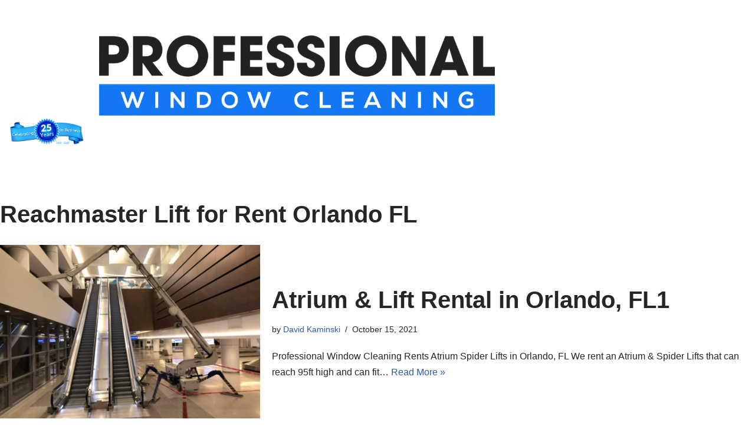

--- FILE ---
content_type: text/html; charset=UTF-8
request_url: https://www.getmywindowsclean.com/tag/reachmaster-lift-for-rent-orlando-fl/
body_size: 20692
content:
<!DOCTYPE html>
<html dir="ltr" lang="en-US" prefix="og: https://ogp.me/ns#">

<head>
	
	<meta charset="UTF-8">
	<meta name="viewport" content="width=device-width, initial-scale=1, minimum-scale=1">
	<link rel="profile" href="http://gmpg.org/xfn/11">
		<title>Reachmaster Lift for Rent Orlando FL - Professional Window Cleaning Services | Arizona</title>

		<!-- All in One SEO Pro 4.9.3 - aioseo.com -->
	<meta name="robots" content="max-image-preview:large" />
	<link rel="canonical" href="https://www.getmywindowsclean.com/tag/reachmaster-lift-for-rent-orlando-fl/" />
	<meta name="generator" content="All in One SEO Pro (AIOSEO) 4.9.3" />
		<meta property="og:locale" content="en_US" />
		<meta property="og:site_name" content="Professional Window Cleaning Services | Arizona - Residential, Commercial &amp; High Rise Window Cleaners" />
		<meta property="og:type" content="article" />
		<meta property="og:title" content="Reachmaster Lift for Rent Orlando FL - Professional Window Cleaning Services | Arizona" />
		<meta property="og:url" content="https://www.getmywindowsclean.com/tag/reachmaster-lift-for-rent-orlando-fl/" />
		<meta property="article:publisher" content="https://www.facebook.com/ProWindowClean" />
		<meta name="twitter:card" content="summary_large_image" />
		<meta name="twitter:site" content="@GetWindowsClean" />
		<meta name="twitter:title" content="Reachmaster Lift for Rent Orlando FL - Professional Window Cleaning Services | Arizona" />
		<script type="application/ld+json" class="aioseo-schema">
			{"@context":"https:\/\/schema.org","@graph":[{"@type":"BreadcrumbList","@id":"https:\/\/www.getmywindowsclean.com\/tag\/reachmaster-lift-for-rent-orlando-fl\/#breadcrumblist","itemListElement":[{"@type":"ListItem","@id":"https:\/\/www.getmywindowsclean.com#listItem","position":1,"name":"Home","item":"https:\/\/www.getmywindowsclean.com","nextItem":{"@type":"ListItem","@id":"https:\/\/www.getmywindowsclean.com\/tag\/reachmaster-lift-for-rent-orlando-fl\/#listItem","name":"Reachmaster Lift for Rent Orlando FL"}},{"@type":"ListItem","@id":"https:\/\/www.getmywindowsclean.com\/tag\/reachmaster-lift-for-rent-orlando-fl\/#listItem","position":2,"name":"Reachmaster Lift for Rent Orlando FL","previousItem":{"@type":"ListItem","@id":"https:\/\/www.getmywindowsclean.com#listItem","name":"Home"}}]},{"@type":"CollectionPage","@id":"https:\/\/www.getmywindowsclean.com\/tag\/reachmaster-lift-for-rent-orlando-fl\/#collectionpage","url":"https:\/\/www.getmywindowsclean.com\/tag\/reachmaster-lift-for-rent-orlando-fl\/","name":"Reachmaster Lift for Rent Orlando FL - Professional Window Cleaning Services | Arizona","inLanguage":"en-US","isPartOf":{"@id":"https:\/\/www.getmywindowsclean.com\/#website"},"breadcrumb":{"@id":"https:\/\/www.getmywindowsclean.com\/tag\/reachmaster-lift-for-rent-orlando-fl\/#breadcrumblist"}},{"@type":"Organization","@id":"https:\/\/www.getmywindowsclean.com\/#organization","name":"Professional Window Cleaning","description":"Residential, Commercial & High Rise Window Cleaners","url":"https:\/\/www.getmywindowsclean.com\/","telephone":"+14808391707","logo":{"@type":"ImageObject","url":"https:\/\/www.getmywindowsclean.com\/wp-content\/uploads\/2022\/08\/PWC_Logo_CLear.png","@id":"https:\/\/www.getmywindowsclean.com\/tag\/reachmaster-lift-for-rent-orlando-fl\/#organizationLogo"},"image":{"@id":"https:\/\/www.getmywindowsclean.com\/tag\/reachmaster-lift-for-rent-orlando-fl\/#organizationLogo"},"sameAs":["https:\/\/www.facebook.com\/ProWindowClean","https:\/\/twitter.com\/GetWindowsClean\/","https:\/\/www.instagram.com\/getmywindowsclean\/","https:\/\/www.linkedin.com\/company\/professional-window-cleaning\/"]},{"@type":"WebSite","@id":"https:\/\/www.getmywindowsclean.com\/#website","url":"https:\/\/www.getmywindowsclean.com\/","name":"Residential Commercial High Rise Window Cleaners","description":"Residential, Commercial & High Rise Window Cleaners","inLanguage":"en-US","publisher":{"@id":"https:\/\/www.getmywindowsclean.com\/#organization"}}]}
		</script>
		<!-- All in One SEO Pro -->


<!-- Google Tag Manager -->
<script>(function(w,d,s,l,i){w[l]=w[l]||[];w[l].push({'gtm.start':
new Date().getTime(),event:'gtm.js'});var f=d.getElementsByTagName(s)[0],
j=d.createElement(s),dl=l!='dataLayer'?'&l='+l:'';j.async=true;j.src=
'https://www.googletagmanager.com/gtm.js?id='+i+dl;f.parentNode.insertBefore(j,f);
})(window,document,'script','dataLayer','GTM-TSCMPCW');</script>
<!-- End Google Tag Manager -->

<link rel="alternate" type="application/rss+xml" title="Professional Window Cleaning Services | Arizona &raquo; Feed" href="https://www.getmywindowsclean.com/feed/" />
<link rel="alternate" type="application/rss+xml" title="Professional Window Cleaning Services | Arizona &raquo; Reachmaster Lift for Rent Orlando FL Tag Feed" href="https://www.getmywindowsclean.com/tag/reachmaster-lift-for-rent-orlando-fl/feed/" />

<!-- LCSEO current path: tag/reachmaster-lift-for-rent-orlando-fl -->
<!-- LCSEO: no overrides found -->
		<style>
			.lazyload,
			.lazyloading {
				max-width: 100%;
			}
		</style>
				<!-- This site uses the Google Analytics by MonsterInsights plugin v9.11.1 - Using Analytics tracking - https://www.monsterinsights.com/ -->
		<!-- Note: MonsterInsights is not currently configured on this site. The site owner needs to authenticate with Google Analytics in the MonsterInsights settings panel. -->
					<!-- No tracking code set -->
				<!-- / Google Analytics by MonsterInsights -->
		<style id='wp-img-auto-sizes-contain-inline-css'>
img:is([sizes=auto i],[sizes^="auto," i]){contain-intrinsic-size:3000px 1500px}
/*# sourceURL=wp-img-auto-sizes-contain-inline-css */
</style>
<link rel='stylesheet' id='elementor-frontend-css' href='https://www.getmywindowsclean.com/wp-content/plugins/elementor/assets/css/frontend.min.css?ver=3.34.1' media='all' />
<link rel='stylesheet' id='elementor-post-20904-css' href='https://www.getmywindowsclean.com/wp-content/uploads/elementor/css/post-20904.css?ver=1768248147' media='all' />
<link rel='stylesheet' id='elementor-post-20053-css' href='https://www.getmywindowsclean.com/wp-content/uploads/elementor/css/post-20053.css?ver=1768248147' media='all' />
<style id='wp-emoji-styles-inline-css'>

	img.wp-smiley, img.emoji {
		display: inline !important;
		border: none !important;
		box-shadow: none !important;
		height: 1em !important;
		width: 1em !important;
		margin: 0 0.07em !important;
		vertical-align: -0.1em !important;
		background: none !important;
		padding: 0 !important;
	}
/*# sourceURL=wp-emoji-styles-inline-css */
</style>
<link rel='stylesheet' id='wp-block-library-css' href='https://www.getmywindowsclean.com/wp-includes/css/dist/block-library/style.min.css?ver=6.9' media='all' />
<style id='classic-theme-styles-inline-css'>
/*! This file is auto-generated */
.wp-block-button__link{color:#fff;background-color:#32373c;border-radius:9999px;box-shadow:none;text-decoration:none;padding:calc(.667em + 2px) calc(1.333em + 2px);font-size:1.125em}.wp-block-file__button{background:#32373c;color:#fff;text-decoration:none}
/*# sourceURL=/wp-includes/css/classic-themes.min.css */
</style>
<link rel='stylesheet' id='aioseo/css/src/vue/standalone/blocks/table-of-contents/global.scss-css' href='https://www.getmywindowsclean.com/wp-content/plugins/all-in-one-seo-pack-pro/dist/Pro/assets/css/table-of-contents/global.e90f6d47.css?ver=4.9.3' media='all' />
<link rel='stylesheet' id='aioseo/css/src/vue/standalone/blocks/pro/recipe/global.scss-css' href='https://www.getmywindowsclean.com/wp-content/plugins/all-in-one-seo-pack-pro/dist/Pro/assets/css/recipe/global.67a3275f.css?ver=4.9.3' media='all' />
<link rel='stylesheet' id='aioseo/css/src/vue/standalone/blocks/pro/product/global.scss-css' href='https://www.getmywindowsclean.com/wp-content/plugins/all-in-one-seo-pack-pro/dist/Pro/assets/css/product/global.61066cfb.css?ver=4.9.3' media='all' />
<style id='global-styles-inline-css'>
:root{--wp--preset--aspect-ratio--square: 1;--wp--preset--aspect-ratio--4-3: 4/3;--wp--preset--aspect-ratio--3-4: 3/4;--wp--preset--aspect-ratio--3-2: 3/2;--wp--preset--aspect-ratio--2-3: 2/3;--wp--preset--aspect-ratio--16-9: 16/9;--wp--preset--aspect-ratio--9-16: 9/16;--wp--preset--color--black: #000000;--wp--preset--color--cyan-bluish-gray: #abb8c3;--wp--preset--color--white: #ffffff;--wp--preset--color--pale-pink: #f78da7;--wp--preset--color--vivid-red: #cf2e2e;--wp--preset--color--luminous-vivid-orange: #ff6900;--wp--preset--color--luminous-vivid-amber: #fcb900;--wp--preset--color--light-green-cyan: #7bdcb5;--wp--preset--color--vivid-green-cyan: #00d084;--wp--preset--color--pale-cyan-blue: #8ed1fc;--wp--preset--color--vivid-cyan-blue: #0693e3;--wp--preset--color--vivid-purple: #9b51e0;--wp--preset--color--neve-link-color: var(--nv-primary-accent);--wp--preset--color--neve-link-hover-color: var(--nv-secondary-accent);--wp--preset--color--nv-site-bg: var(--nv-site-bg);--wp--preset--color--nv-light-bg: var(--nv-light-bg);--wp--preset--color--nv-dark-bg: var(--nv-dark-bg);--wp--preset--color--neve-text-color: var(--nv-text-color);--wp--preset--color--nv-text-dark-bg: var(--nv-text-dark-bg);--wp--preset--color--nv-c-1: var(--nv-c-1);--wp--preset--color--nv-c-2: var(--nv-c-2);--wp--preset--gradient--vivid-cyan-blue-to-vivid-purple: linear-gradient(135deg,rgb(6,147,227) 0%,rgb(155,81,224) 100%);--wp--preset--gradient--light-green-cyan-to-vivid-green-cyan: linear-gradient(135deg,rgb(122,220,180) 0%,rgb(0,208,130) 100%);--wp--preset--gradient--luminous-vivid-amber-to-luminous-vivid-orange: linear-gradient(135deg,rgb(252,185,0) 0%,rgb(255,105,0) 100%);--wp--preset--gradient--luminous-vivid-orange-to-vivid-red: linear-gradient(135deg,rgb(255,105,0) 0%,rgb(207,46,46) 100%);--wp--preset--gradient--very-light-gray-to-cyan-bluish-gray: linear-gradient(135deg,rgb(238,238,238) 0%,rgb(169,184,195) 100%);--wp--preset--gradient--cool-to-warm-spectrum: linear-gradient(135deg,rgb(74,234,220) 0%,rgb(151,120,209) 20%,rgb(207,42,186) 40%,rgb(238,44,130) 60%,rgb(251,105,98) 80%,rgb(254,248,76) 100%);--wp--preset--gradient--blush-light-purple: linear-gradient(135deg,rgb(255,206,236) 0%,rgb(152,150,240) 100%);--wp--preset--gradient--blush-bordeaux: linear-gradient(135deg,rgb(254,205,165) 0%,rgb(254,45,45) 50%,rgb(107,0,62) 100%);--wp--preset--gradient--luminous-dusk: linear-gradient(135deg,rgb(255,203,112) 0%,rgb(199,81,192) 50%,rgb(65,88,208) 100%);--wp--preset--gradient--pale-ocean: linear-gradient(135deg,rgb(255,245,203) 0%,rgb(182,227,212) 50%,rgb(51,167,181) 100%);--wp--preset--gradient--electric-grass: linear-gradient(135deg,rgb(202,248,128) 0%,rgb(113,206,126) 100%);--wp--preset--gradient--midnight: linear-gradient(135deg,rgb(2,3,129) 0%,rgb(40,116,252) 100%);--wp--preset--font-size--small: 13px;--wp--preset--font-size--medium: 20px;--wp--preset--font-size--large: 36px;--wp--preset--font-size--x-large: 42px;--wp--preset--spacing--20: 0.44rem;--wp--preset--spacing--30: 0.67rem;--wp--preset--spacing--40: 1rem;--wp--preset--spacing--50: 1.5rem;--wp--preset--spacing--60: 2.25rem;--wp--preset--spacing--70: 3.38rem;--wp--preset--spacing--80: 5.06rem;--wp--preset--shadow--natural: 6px 6px 9px rgba(0, 0, 0, 0.2);--wp--preset--shadow--deep: 12px 12px 50px rgba(0, 0, 0, 0.4);--wp--preset--shadow--sharp: 6px 6px 0px rgba(0, 0, 0, 0.2);--wp--preset--shadow--outlined: 6px 6px 0px -3px rgb(255, 255, 255), 6px 6px rgb(0, 0, 0);--wp--preset--shadow--crisp: 6px 6px 0px rgb(0, 0, 0);}:where(.is-layout-flex){gap: 0.5em;}:where(.is-layout-grid){gap: 0.5em;}body .is-layout-flex{display: flex;}.is-layout-flex{flex-wrap: wrap;align-items: center;}.is-layout-flex > :is(*, div){margin: 0;}body .is-layout-grid{display: grid;}.is-layout-grid > :is(*, div){margin: 0;}:where(.wp-block-columns.is-layout-flex){gap: 2em;}:where(.wp-block-columns.is-layout-grid){gap: 2em;}:where(.wp-block-post-template.is-layout-flex){gap: 1.25em;}:where(.wp-block-post-template.is-layout-grid){gap: 1.25em;}.has-black-color{color: var(--wp--preset--color--black) !important;}.has-cyan-bluish-gray-color{color: var(--wp--preset--color--cyan-bluish-gray) !important;}.has-white-color{color: var(--wp--preset--color--white) !important;}.has-pale-pink-color{color: var(--wp--preset--color--pale-pink) !important;}.has-vivid-red-color{color: var(--wp--preset--color--vivid-red) !important;}.has-luminous-vivid-orange-color{color: var(--wp--preset--color--luminous-vivid-orange) !important;}.has-luminous-vivid-amber-color{color: var(--wp--preset--color--luminous-vivid-amber) !important;}.has-light-green-cyan-color{color: var(--wp--preset--color--light-green-cyan) !important;}.has-vivid-green-cyan-color{color: var(--wp--preset--color--vivid-green-cyan) !important;}.has-pale-cyan-blue-color{color: var(--wp--preset--color--pale-cyan-blue) !important;}.has-vivid-cyan-blue-color{color: var(--wp--preset--color--vivid-cyan-blue) !important;}.has-vivid-purple-color{color: var(--wp--preset--color--vivid-purple) !important;}.has-neve-link-color-color{color: var(--wp--preset--color--neve-link-color) !important;}.has-neve-link-hover-color-color{color: var(--wp--preset--color--neve-link-hover-color) !important;}.has-nv-site-bg-color{color: var(--wp--preset--color--nv-site-bg) !important;}.has-nv-light-bg-color{color: var(--wp--preset--color--nv-light-bg) !important;}.has-nv-dark-bg-color{color: var(--wp--preset--color--nv-dark-bg) !important;}.has-neve-text-color-color{color: var(--wp--preset--color--neve-text-color) !important;}.has-nv-text-dark-bg-color{color: var(--wp--preset--color--nv-text-dark-bg) !important;}.has-nv-c-1-color{color: var(--wp--preset--color--nv-c-1) !important;}.has-nv-c-2-color{color: var(--wp--preset--color--nv-c-2) !important;}.has-black-background-color{background-color: var(--wp--preset--color--black) !important;}.has-cyan-bluish-gray-background-color{background-color: var(--wp--preset--color--cyan-bluish-gray) !important;}.has-white-background-color{background-color: var(--wp--preset--color--white) !important;}.has-pale-pink-background-color{background-color: var(--wp--preset--color--pale-pink) !important;}.has-vivid-red-background-color{background-color: var(--wp--preset--color--vivid-red) !important;}.has-luminous-vivid-orange-background-color{background-color: var(--wp--preset--color--luminous-vivid-orange) !important;}.has-luminous-vivid-amber-background-color{background-color: var(--wp--preset--color--luminous-vivid-amber) !important;}.has-light-green-cyan-background-color{background-color: var(--wp--preset--color--light-green-cyan) !important;}.has-vivid-green-cyan-background-color{background-color: var(--wp--preset--color--vivid-green-cyan) !important;}.has-pale-cyan-blue-background-color{background-color: var(--wp--preset--color--pale-cyan-blue) !important;}.has-vivid-cyan-blue-background-color{background-color: var(--wp--preset--color--vivid-cyan-blue) !important;}.has-vivid-purple-background-color{background-color: var(--wp--preset--color--vivid-purple) !important;}.has-neve-link-color-background-color{background-color: var(--wp--preset--color--neve-link-color) !important;}.has-neve-link-hover-color-background-color{background-color: var(--wp--preset--color--neve-link-hover-color) !important;}.has-nv-site-bg-background-color{background-color: var(--wp--preset--color--nv-site-bg) !important;}.has-nv-light-bg-background-color{background-color: var(--wp--preset--color--nv-light-bg) !important;}.has-nv-dark-bg-background-color{background-color: var(--wp--preset--color--nv-dark-bg) !important;}.has-neve-text-color-background-color{background-color: var(--wp--preset--color--neve-text-color) !important;}.has-nv-text-dark-bg-background-color{background-color: var(--wp--preset--color--nv-text-dark-bg) !important;}.has-nv-c-1-background-color{background-color: var(--wp--preset--color--nv-c-1) !important;}.has-nv-c-2-background-color{background-color: var(--wp--preset--color--nv-c-2) !important;}.has-black-border-color{border-color: var(--wp--preset--color--black) !important;}.has-cyan-bluish-gray-border-color{border-color: var(--wp--preset--color--cyan-bluish-gray) !important;}.has-white-border-color{border-color: var(--wp--preset--color--white) !important;}.has-pale-pink-border-color{border-color: var(--wp--preset--color--pale-pink) !important;}.has-vivid-red-border-color{border-color: var(--wp--preset--color--vivid-red) !important;}.has-luminous-vivid-orange-border-color{border-color: var(--wp--preset--color--luminous-vivid-orange) !important;}.has-luminous-vivid-amber-border-color{border-color: var(--wp--preset--color--luminous-vivid-amber) !important;}.has-light-green-cyan-border-color{border-color: var(--wp--preset--color--light-green-cyan) !important;}.has-vivid-green-cyan-border-color{border-color: var(--wp--preset--color--vivid-green-cyan) !important;}.has-pale-cyan-blue-border-color{border-color: var(--wp--preset--color--pale-cyan-blue) !important;}.has-vivid-cyan-blue-border-color{border-color: var(--wp--preset--color--vivid-cyan-blue) !important;}.has-vivid-purple-border-color{border-color: var(--wp--preset--color--vivid-purple) !important;}.has-neve-link-color-border-color{border-color: var(--wp--preset--color--neve-link-color) !important;}.has-neve-link-hover-color-border-color{border-color: var(--wp--preset--color--neve-link-hover-color) !important;}.has-nv-site-bg-border-color{border-color: var(--wp--preset--color--nv-site-bg) !important;}.has-nv-light-bg-border-color{border-color: var(--wp--preset--color--nv-light-bg) !important;}.has-nv-dark-bg-border-color{border-color: var(--wp--preset--color--nv-dark-bg) !important;}.has-neve-text-color-border-color{border-color: var(--wp--preset--color--neve-text-color) !important;}.has-nv-text-dark-bg-border-color{border-color: var(--wp--preset--color--nv-text-dark-bg) !important;}.has-nv-c-1-border-color{border-color: var(--wp--preset--color--nv-c-1) !important;}.has-nv-c-2-border-color{border-color: var(--wp--preset--color--nv-c-2) !important;}.has-vivid-cyan-blue-to-vivid-purple-gradient-background{background: var(--wp--preset--gradient--vivid-cyan-blue-to-vivid-purple) !important;}.has-light-green-cyan-to-vivid-green-cyan-gradient-background{background: var(--wp--preset--gradient--light-green-cyan-to-vivid-green-cyan) !important;}.has-luminous-vivid-amber-to-luminous-vivid-orange-gradient-background{background: var(--wp--preset--gradient--luminous-vivid-amber-to-luminous-vivid-orange) !important;}.has-luminous-vivid-orange-to-vivid-red-gradient-background{background: var(--wp--preset--gradient--luminous-vivid-orange-to-vivid-red) !important;}.has-very-light-gray-to-cyan-bluish-gray-gradient-background{background: var(--wp--preset--gradient--very-light-gray-to-cyan-bluish-gray) !important;}.has-cool-to-warm-spectrum-gradient-background{background: var(--wp--preset--gradient--cool-to-warm-spectrum) !important;}.has-blush-light-purple-gradient-background{background: var(--wp--preset--gradient--blush-light-purple) !important;}.has-blush-bordeaux-gradient-background{background: var(--wp--preset--gradient--blush-bordeaux) !important;}.has-luminous-dusk-gradient-background{background: var(--wp--preset--gradient--luminous-dusk) !important;}.has-pale-ocean-gradient-background{background: var(--wp--preset--gradient--pale-ocean) !important;}.has-electric-grass-gradient-background{background: var(--wp--preset--gradient--electric-grass) !important;}.has-midnight-gradient-background{background: var(--wp--preset--gradient--midnight) !important;}.has-small-font-size{font-size: var(--wp--preset--font-size--small) !important;}.has-medium-font-size{font-size: var(--wp--preset--font-size--medium) !important;}.has-large-font-size{font-size: var(--wp--preset--font-size--large) !important;}.has-x-large-font-size{font-size: var(--wp--preset--font-size--x-large) !important;}
:where(.wp-block-post-template.is-layout-flex){gap: 1.25em;}:where(.wp-block-post-template.is-layout-grid){gap: 1.25em;}
:where(.wp-block-term-template.is-layout-flex){gap: 1.25em;}:where(.wp-block-term-template.is-layout-grid){gap: 1.25em;}
:where(.wp-block-columns.is-layout-flex){gap: 2em;}:where(.wp-block-columns.is-layout-grid){gap: 2em;}
:root :where(.wp-block-pullquote){font-size: 1.5em;line-height: 1.6;}
/*# sourceURL=global-styles-inline-css */
</style>
<link rel='stylesheet' id='dashicons-css' href='https://www.getmywindowsclean.com/wp-includes/css/dashicons.min.css?ver=6.9' media='all' />
<link rel='stylesheet' id='LeadConnector-css' href='https://www.getmywindowsclean.com/wp-content/plugins/leadconnector/public/css/lc-public.css?ver=3.0.17' media='all' />
<link rel='stylesheet' id='elementor-overrides-css' href='https://www.getmywindowsclean.com/wp-content/plugins/leadconnector/assets/css/custom-elementor.css?ver=1.0.0' media='all' />
<link rel='stylesheet' id='neve-style-css' href='https://www.getmywindowsclean.com/wp-content/themes/neve/style-main-new.min.css?ver=4.2.2' media='all' />
<style id='neve-style-inline-css'>
.is-menu-sidebar .header-menu-sidebar { visibility: visible; }.is-menu-sidebar.menu_sidebar_slide_left .header-menu-sidebar { transform: translate3d(0, 0, 0); left: 0; }.is-menu-sidebar.menu_sidebar_slide_right .header-menu-sidebar { transform: translate3d(0, 0, 0); right: 0; }.is-menu-sidebar.menu_sidebar_pull_right .header-menu-sidebar, .is-menu-sidebar.menu_sidebar_pull_left .header-menu-sidebar { transform: translateX(0); }.is-menu-sidebar.menu_sidebar_dropdown .header-menu-sidebar { height: auto; }.is-menu-sidebar.menu_sidebar_dropdown .header-menu-sidebar-inner { max-height: 400px; padding: 20px 0; }.is-menu-sidebar.menu_sidebar_full_canvas .header-menu-sidebar { opacity: 1; }.header-menu-sidebar .menu-item-nav-search:not(.floating) { pointer-events: none; }.header-menu-sidebar .menu-item-nav-search .is-menu-sidebar { pointer-events: unset; }@media screen and (max-width: 960px) { .builder-item.cr .item--inner { --textalign: center; --justify: center; } }
.nv-meta-list li.meta:not(:last-child):after { content:"/" }.nv-meta-list .no-mobile{
			display:none;
		}.nv-meta-list li.last::after{
			content: ""!important;
		}@media (min-width: 769px) {
			.nv-meta-list .no-mobile {
				display: inline-block;
			}
			.nv-meta-list li.last:not(:last-child)::after {
		 		content: "/" !important;
			}
		}
 :root{ --container: 748px;--postwidth:100%; --primarybtnbg: var(--nv-primary-accent); --primarybtnhoverbg: var(--nv-primary-accent); --primarybtncolor: #fff; --secondarybtncolor: var(--nv-primary-accent); --primarybtnhovercolor: #fff; --secondarybtnhovercolor: var(--nv-primary-accent);--primarybtnborderradius:3px;--secondarybtnborderradius:3px;--secondarybtnborderwidth:3px;--btnpadding:13px 15px;--primarybtnpadding:13px 15px;--secondarybtnpadding:calc(13px - 3px) calc(15px - 3px); --bodyfontfamily: Arial,Helvetica,sans-serif; --bodyfontsize: 15px; --bodylineheight: 1.6; --bodyletterspacing: 0px; --bodyfontweight: 400; --h1fontsize: 36px; --h1fontweight: 700; --h1lineheight: 1.2; --h1letterspacing: 0px; --h1texttransform: none; --h2fontsize: 28px; --h2fontweight: 700; --h2lineheight: 1.3; --h2letterspacing: 0px; --h2texttransform: none; --h3fontsize: 24px; --h3fontweight: 700; --h3lineheight: 1.4em; --h3letterspacing: 0px; --h3texttransform: none; --h4fontsize: 20px; --h4fontweight: 700; --h4lineheight: 1.6; --h4letterspacing: 0px; --h4texttransform: none; --h5fontsize: 16px; --h5fontweight: 700; --h5lineheight: 1.6; --h5letterspacing: 0px; --h5texttransform: none; --h6fontsize: 14px; --h6fontweight: 700; --h6lineheight: 1.6; --h6letterspacing: 0px; --h6texttransform: none;--formfieldborderwidth:2px;--formfieldborderradius:3px; --formfieldbgcolor: var(--nv-site-bg); --formfieldbordercolor: #dddddd; --formfieldcolor: var(--nv-text-color);--formfieldpadding:10px 12px; } .nv-index-posts{ --borderradius:0px; } .single-post-container .alignfull > [class*="__inner-container"], .single-post-container .alignwide > [class*="__inner-container"]{ max-width:718px } .nv-meta-list{ --avatarsize: 20px; } .single .nv-meta-list{ --avatarsize: 20px; } .nv-is-boxed.nv-comments-wrap{ --padding:20px; } .nv-is-boxed.comment-respond{ --padding:20px; } .single:not(.single-product), .page{ --c-vspace:0 0 0 0;; } .scroll-to-top{ --color: var(--nv-text-dark-bg);--padding:8px 10px; --borderradius: 3px; --bgcolor: var(--nv-primary-accent); --hovercolor: var(--nv-text-dark-bg); --hoverbgcolor: var(--nv-primary-accent);--size:16px; } .global-styled{ --bgcolor: var(--nv-site-bg); } .header-top{ --rowbcolor: var(--nv-light-bg); --color: var(--nv-text-color); --bgcolor: var(--nv-site-bg); } .header-main{ --rowbcolor: var(--nv-light-bg); --color: var(--nv-text-color); --bgcolor: var(--nv-site-bg); } .header-bottom{ --rowbcolor: var(--nv-light-bg); --color: var(--nv-text-color); --bgcolor: var(--nv-site-bg); } .header-menu-sidebar-bg{ --justify: flex-start; --textalign: left;--flexg: 1;--wrapdropdownwidth: auto; --color: var(--nv-text-color); --bgcolor: var(--nv-site-bg); } .header-menu-sidebar{ width: 360px; } .builder-item--logo{ --maxwidth: 120px; --fs: 24px;--padding:10px 0;--margin:0; --textalign: left;--justify: flex-start; } .builder-item--nav-icon,.header-menu-sidebar .close-sidebar-panel .navbar-toggle{ --borderradius:0; } .builder-item--nav-icon{ --label-margin:0 5px 0 0;;--padding:10px 15px;--margin:0; } .builder-item--primary-menu{ --hovercolor: var(--nv-secondary-accent); --hovertextcolor: var(--nv-text-color); --activecolor: var(--nv-primary-accent); --spacing: 20px; --height: 25px;--padding:0;--margin:0; --fontsize: 1em; --lineheight: 1.6; --letterspacing: 0px; --fontweight: 500; --texttransform: none; --iconsize: 1em; } .hfg-is-group.has-primary-menu .inherit-ff{ --inheritedfw: 500; } .footer-top-inner .row{ grid-template-columns:1fr 1fr 1fr; --valign: flex-start; } .footer-top{ --rowbcolor: var(--nv-light-bg); --color: var(--nv-text-color); --bgcolor: var(--nv-site-bg); } .footer-main-inner .row{ grid-template-columns:1fr 1fr 1fr; --valign: flex-start; } .footer-main{ --rowbcolor: var(--nv-light-bg); --color: var(--nv-text-color); --bgcolor: var(--nv-site-bg); } .footer-bottom-inner .row{ grid-template-columns:1fr 1fr 1fr; --valign: flex-start; } .footer-bottom{ --rowbcolor: var(--nv-light-bg); --color: var(--nv-text-dark-bg); --bgcolor: var(--nv-dark-bg); } @media(min-width: 576px){ :root{ --container: 992px;--postwidth:100%;--btnpadding:13px 15px;--primarybtnpadding:13px 15px;--secondarybtnpadding:calc(13px - 3px) calc(15px - 3px); --bodyfontsize: 16px; --bodylineheight: 1.6; --bodyletterspacing: 0px; --h1fontsize: 38px; --h1lineheight: 1.2; --h1letterspacing: 0px; --h2fontsize: 30px; --h2lineheight: 1.2; --h2letterspacing: 0px; --h3fontsize: 26px; --h3lineheight: 1.4em; --h3letterspacing: 0px; --h4fontsize: 22px; --h4lineheight: 1.5; --h4letterspacing: 0px; --h5fontsize: 18px; --h5lineheight: 1.6; --h5letterspacing: 0px; --h6fontsize: 14px; --h6lineheight: 1.6; --h6letterspacing: 0px; } .single-post-container .alignfull > [class*="__inner-container"], .single-post-container .alignwide > [class*="__inner-container"]{ max-width:962px } .nv-meta-list{ --avatarsize: 20px; } .single .nv-meta-list{ --avatarsize: 20px; } .nv-is-boxed.nv-comments-wrap{ --padding:30px; } .nv-is-boxed.comment-respond{ --padding:30px; } .single:not(.single-product), .page{ --c-vspace:0 0 0 0;; } .scroll-to-top{ --padding:8px 10px;--size:16px; } .header-menu-sidebar-bg{ --justify: flex-start; --textalign: left;--flexg: 1;--wrapdropdownwidth: auto; } .header-menu-sidebar{ width: 360px; } .builder-item--logo{ --maxwidth: 120px; --fs: 24px;--padding:10px 0;--margin:0; --textalign: left;--justify: flex-start; } .builder-item--nav-icon{ --label-margin:0 5px 0 0;;--padding:10px 15px;--margin:0; } .builder-item--primary-menu{ --spacing: 20px; --height: 25px;--padding:0;--margin:0; --fontsize: 1em; --lineheight: 1.6; --letterspacing: 0px; --iconsize: 1em; } }@media(min-width: 960px){ :root{ --container: 1360px;--postwidth:100%;--btnpadding:13px 15px;--primarybtnpadding:13px 15px;--secondarybtnpadding:calc(13px - 3px) calc(15px - 3px); --bodyfontsize: 16px; --bodylineheight: 1.7; --bodyletterspacing: 0px; --h1fontsize: 40px; --h1lineheight: 1.1; --h1letterspacing: 0px; --h2fontsize: 32px; --h2lineheight: 1.2; --h2letterspacing: 0px; --h3fontsize: 40px; --h3lineheight: 1.4em; --h3letterspacing: 0px; --h4fontsize: 24px; --h4lineheight: 1.5; --h4letterspacing: 0px; --h5fontsize: 20px; --h5lineheight: 1.6; --h5letterspacing: 0px; --h6fontsize: 16px; --h6lineheight: 1.6; --h6letterspacing: 0px; } body:not(.single):not(.archive):not(.blog):not(.search):not(.error404) .neve-main > .container .col, body.post-type-archive-course .neve-main > .container .col, body.post-type-archive-llms_membership .neve-main > .container .col{ max-width: 100%; } body:not(.single):not(.archive):not(.blog):not(.search):not(.error404) .nv-sidebar-wrap, body.post-type-archive-course .nv-sidebar-wrap, body.post-type-archive-llms_membership .nv-sidebar-wrap{ max-width: 0%; } .neve-main > .archive-container .nv-index-posts.col{ max-width: 100%; } .neve-main > .archive-container .nv-sidebar-wrap{ max-width: 0%; } .neve-main > .single-post-container .nv-single-post-wrap.col{ max-width: 70%; } .single-post-container .alignfull > [class*="__inner-container"], .single-post-container .alignwide > [class*="__inner-container"]{ max-width:922px } .container-fluid.single-post-container .alignfull > [class*="__inner-container"], .container-fluid.single-post-container .alignwide > [class*="__inner-container"]{ max-width:calc(70% + 15px) } .neve-main > .single-post-container .nv-sidebar-wrap{ max-width: 30%; } .nv-meta-list{ --avatarsize: 20px; } .single .nv-meta-list{ --avatarsize: 20px; } .nv-is-boxed.nv-comments-wrap{ --padding:40px; } .nv-is-boxed.comment-respond{ --padding:40px; } .single:not(.single-product), .page{ --c-vspace:0 0 0 0;; } .scroll-to-top{ --padding:8px 10px;--size:16px; } .header-menu-sidebar-bg{ --justify: flex-start; --textalign: left;--flexg: 1;--wrapdropdownwidth: auto; } .header-menu-sidebar{ width: 360px; } .builder-item--logo{ --maxwidth: 170px; --fs: 24px;--padding:10px 0;--margin:0; --textalign: left;--justify: flex-start; } .builder-item--nav-icon{ --label-margin:0 5px 0 0;;--padding:10px 15px;--margin:0; } .builder-item--primary-menu{ --spacing: 20px; --height: 25px;--padding:0;--margin:0; --fontsize: 1em; --lineheight: 1.6; --letterspacing: 0px; --iconsize: 1em; } }.nv-content-wrap .elementor a:not(.button):not(.wp-block-file__button){ text-decoration: none; }.scroll-to-top {right: 20px; border: none; position: fixed; bottom: 30px; display: none; opacity: 0; visibility: hidden; transition: opacity 0.3s ease-in-out, visibility 0.3s ease-in-out; align-items: center; justify-content: center; z-index: 999; } @supports (-webkit-overflow-scrolling: touch) { .scroll-to-top { bottom: 74px; } } .scroll-to-top.image { background-position: center; } .scroll-to-top .scroll-to-top-image { width: 100%; height: 100%; } .scroll-to-top .scroll-to-top-label { margin: 0; padding: 5px; } .scroll-to-top:hover { text-decoration: none; } .scroll-to-top.scroll-to-top-left {left: 20px; right: unset;} .scroll-to-top.scroll-show-mobile { display: flex; } @media (min-width: 960px) { .scroll-to-top { display: flex; } }.scroll-to-top { color: var(--color); padding: var(--padding); border-radius: var(--borderradius); background: var(--bgcolor); } .scroll-to-top:hover, .scroll-to-top:focus { color: var(--hovercolor); background: var(--hoverbgcolor); } .scroll-to-top-icon, .scroll-to-top.image .scroll-to-top-image { width: var(--size); height: var(--size); } .scroll-to-top-image { background-image: var(--bgimage); background-size: cover; }:root{--nv-primary-accent:#2f5aae;--nv-secondary-accent:#2f5aae;--nv-site-bg:#ffffff;--nv-light-bg:#f4f5f7;--nv-dark-bg:#121212;--nv-text-color:#272626;--nv-text-dark-bg:#ffffff;--nv-c-1:#9463ae;--nv-c-2:#be574b;--nv-fallback-ff:Arial, Helvetica, sans-serif;}
:root{--e-global-color-nvprimaryaccent:#2f5aae;--e-global-color-nvsecondaryaccent:#2f5aae;--e-global-color-nvsitebg:#ffffff;--e-global-color-nvlightbg:#f4f5f7;--e-global-color-nvdarkbg:#121212;--e-global-color-nvtextcolor:#272626;--e-global-color-nvtextdarkbg:#ffffff;--e-global-color-nvc1:#9463ae;--e-global-color-nvc2:#be574b;}
/*# sourceURL=neve-style-inline-css */
</style>
<link rel='stylesheet' id='ekit-widget-styles-css' href='https://www.getmywindowsclean.com/wp-content/plugins/elementskit-lite/widgets/init/assets/css/widget-styles.css?ver=3.7.8' media='all' />
<link rel='stylesheet' id='ekit-responsive-css' href='https://www.getmywindowsclean.com/wp-content/plugins/elementskit-lite/widgets/init/assets/css/responsive.css?ver=3.7.8' media='all' />
<link rel='stylesheet' id='eael-general-css' href='https://www.getmywindowsclean.com/wp-content/plugins/essential-addons-for-elementor-lite/assets/front-end/css/view/general.min.css?ver=6.5.5' media='all' />
<link rel='stylesheet' id='elementor-gf-montserrat-css' href='https://fonts.googleapis.com/css?family=Montserrat:100,100italic,200,200italic,300,300italic,400,400italic,500,500italic,600,600italic,700,700italic,800,800italic,900,900italic&#038;display=auto' media='all' />
<link rel='stylesheet' id='elementor-gf-roboto-css' href='https://fonts.googleapis.com/css?family=Roboto:100,100italic,200,200italic,300,300italic,400,400italic,500,500italic,600,600italic,700,700italic,800,800italic,900,900italic&#038;display=auto' media='all' />
<link rel='stylesheet' id='elementor-icons-shared-0-css' href='https://www.getmywindowsclean.com/wp-content/plugins/elementor/assets/lib/font-awesome/css/fontawesome.min.css?ver=5.15.3' media='all' />
<link rel='stylesheet' id='elementor-icons-fa-brands-css' href='https://www.getmywindowsclean.com/wp-content/plugins/elementor/assets/lib/font-awesome/css/brands.min.css?ver=5.15.3' media='all' />
<script src="https://www.getmywindowsclean.com/wp-includes/js/jquery/jquery.min.js?ver=3.7.1" id="jquery-core-js"></script>
<script src="https://www.getmywindowsclean.com/wp-includes/js/jquery/jquery-migrate.min.js?ver=3.4.1" id="jquery-migrate-js"></script>
<script src="https://www.getmywindowsclean.com/wp-content/plugins/sticky-header-effects-for-elementor/assets/js/she-header.js?ver=2.1.6" id="she-header-js"></script>
<link rel="https://api.w.org/" href="https://www.getmywindowsclean.com/wp-json/" /><link rel="alternate" title="JSON" type="application/json" href="https://www.getmywindowsclean.com/wp-json/wp/v2/tags/1446" /><link rel="EditURI" type="application/rsd+xml" title="RSD" href="https://www.getmywindowsclean.com/xmlrpc.php?rsd" />
<meta name="generator" content="WordPress 6.9" />
<!-- Google Tag Manager -->
<script>(function(w,d,s,l,i){w[l]=w[l]||[];w[l].push({'gtm.start':
new Date().getTime(),event:'gtm.js'});var f=d.getElementsByTagName(s)[0],
j=d.createElement(s),dl=l!='dataLayer'?'&l='+l:'';j.async=true;j.src=
'https://www.googletagmanager.com/gtm.js?id='+i+dl;f.parentNode.insertBefore(j,f);
})(window,document,'script','dataLayer','GTM-TM2M3MP');</script>
<!-- End Google Tag Manager -->
<script nowprocket nitro-exclude type="text/javascript" id="sa-dynamic-optimization" data-uuid="b5ec0532-6f12-4d8f-84cf-577ecbb83eed" src="[data-uri]"></script>

	<script src="https://unpkg.com/beerslider/dist/BeerSlider.js"></script>

		<script>
			document.documentElement.className = document.documentElement.className.replace('no-js', 'js');
		</script>
				<style>
			.no-js img.lazyload {
				display: none;
			}

			figure.wp-block-image img.lazyloading {
				min-width: 150px;
			}

			.lazyload,
			.lazyloading {
				--smush-placeholder-width: 100px;
				--smush-placeholder-aspect-ratio: 1/1;
				width: var(--smush-image-width, var(--smush-placeholder-width)) !important;
				aspect-ratio: var(--smush-image-aspect-ratio, var(--smush-placeholder-aspect-ratio)) !important;
			}

						.lazyload, .lazyloading {
				opacity: 0;
			}

			.lazyloaded {
				opacity: 1;
				transition: opacity 400ms;
				transition-delay: 0ms;
			}

					</style>
		<meta name="generator" content="Elementor 3.34.1; features: additional_custom_breakpoints; settings: css_print_method-external, google_font-enabled, font_display-auto">
			<style>
				.e-con.e-parent:nth-of-type(n+4):not(.e-lazyloaded):not(.e-no-lazyload),
				.e-con.e-parent:nth-of-type(n+4):not(.e-lazyloaded):not(.e-no-lazyload) * {
					background-image: none !important;
				}
				@media screen and (max-height: 1024px) {
					.e-con.e-parent:nth-of-type(n+3):not(.e-lazyloaded):not(.e-no-lazyload),
					.e-con.e-parent:nth-of-type(n+3):not(.e-lazyloaded):not(.e-no-lazyload) * {
						background-image: none !important;
					}
				}
				@media screen and (max-height: 640px) {
					.e-con.e-parent:nth-of-type(n+2):not(.e-lazyloaded):not(.e-no-lazyload),
					.e-con.e-parent:nth-of-type(n+2):not(.e-lazyloaded):not(.e-no-lazyload) * {
						background-image: none !important;
					}
				}
			</style>
			<script nowprocket nitro-exclude type="text/javascript" id="sa-dynamic-optimization" data-uuid="b5ec0532-6f12-4d8f-84cf-577ecbb83eed" src="[data-uri]"></script><link rel="icon" href="https://www.getmywindowsclean.com/wp-content/uploads/2021/11/cropped-Logo-150x150.jpg" sizes="32x32" />
<link rel="icon" href="https://www.getmywindowsclean.com/wp-content/uploads/2021/11/cropped-Logo-300x300.jpg" sizes="192x192" />
<link rel="apple-touch-icon" href="https://www.getmywindowsclean.com/wp-content/uploads/2021/11/cropped-Logo-300x300.jpg" />
<meta name="msapplication-TileImage" content="https://www.getmywindowsclean.com/wp-content/uploads/2021/11/cropped-Logo-300x300.jpg" />
		<style id="wp-custom-css">
			.elementor-19845 .elementor-element.elementor-element-e464946 .eael-elements-flip-box-front-container {
    align-items: center;
    background-image: linear-gradient(#148fd7c4,#148fd7c2),url(https://getmywindowsclean.com/wp-content/uploads/2021/12/Tucson-Residential-Window-Cleaning-1.jpg);
    background-position: center left;
    background-repeat: no-repeat;
    background-size: cover;
    border-radius: 10px 10px 10px 10px;
}

.elementor-19845 .elementor-element.elementor-element-2e0c5e6 .eael-elements-flip-box-front-container {
    align-items: center;
    background-image:linear-gradient(#148fd7c4,#148fd7c2), url(https://getmywindowsclean.com/wp-content/uploads/2021/12/Commercial-Window-Cleaning.jpg);
    background-position: center left;
    background-repeat: no-repeat;
    background-size: cover;
    border-radius: 10px 10px 10px 10px;
}

.elementor-19845 .elementor-element.elementor-element-21868cc .eael-elements-flip-box-front-container {
    align-items: center;
    background-image:linear-gradient(#148fd7c4,#148fd7c2), url(https://getmywindowsclean.com/wp-content/uploads/2021/12/High-Rise-Window-Cleaning.jpg);
    background-position: center left;
    background-repeat: no-repeat;
    background-size: cover;
    border-radius: 10px 10px 10px 10px;
}

.elementor-19845 .elementor-element.elementor-element-f227828 .eael-elements-flip-box-front-container {
    align-items: center;
    background-image:linear-gradient(#148fd7c4,#148fd7c2), url(https://getmywindowsclean.com/wp-content/uploads/2022/01/Window-Cleaning-Tinley-Park.png);
    background-position: center left;
    background-repeat: no-repeat;
    background-size: cover;
    border-radius: 10px 10px 10px 10px;
}
.elementor-19845 .elementor-element.elementor-element-e464946 .eael-elements-flip-box-container .flipbox-button {
    background: #CF1010;
    border-radius: 8px;
    font-family: "Montserrat", Sans-serif;
    font-size: 11px;
    font-weight: 800;
    text-transform: uppercase;
    border: 2px solid #fff;
}
.elementor-19845 .elementor-element.elementor-element-2e0c5e6 .eael-elements-flip-box-container .flipbox-button {
    background: #CF1010;
    border-radius: 8px;
    font-family: "Montserrat", Sans-serif;
    font-size: 11px;
    font-weight: 800;
    text-transform: uppercase;
    border: 2px solid #fff;
}
.elementor-19845 .elementor-element.elementor-element-21868cc .eael-elements-flip-box-container .flipbox-button {
    background: #CF1010;
    border-radius: 8px;
    font-family: "Montserrat", Sans-serif;
    font-size: 11px;
    font-weight: 800;
    text-transform: uppercase;
    border: 2px solid #fff;
}
.elementor-19845 .elementor-element.elementor-element-f227828 .eael-elements-flip-box-container .flipbox-button {
    background: #CF1010;
    border-radius: 8px;
    font-family: "Montserrat", Sans-serif;
    font-size: 11px;
    font-weight: 800;
    text-transform: uppercase;
    border: 2px solid #fff;
}
.zoom-in{
	transform:scale(1);
	transition: 0.5s ease-in-out;
}
.zoom-in:hover{
	transform:scale(1.04);
}
.btn, .button.button-primary, .is-style-primary .wp-block-button__link, .wp-block-search .wp-block-search__button, button, input[type=button], input[type=reset], input[type=submit] {
    cursor: pointer;
    box-sizing: border-box;
    background: #CF1010;
    color: var(--primarybtncolor);
    border-style: solid;
    border-color: currentColor;
    fill: currentColor;
    border-width: var(--primarybtnborderwidth,0);
    border-radius: var(--primarybtnborderradius,3px);
    padding: var(--primarybtnpadding,13px 15px);
    font-weight: var(--btnfontweight,700);
    font-size: 11px;
    line-height: var(--btnlineheight,1.6);
    letter-spacing: var(--btnletterspacing,var(--bodyletterspacing));
    text-transform: var(--btntexttransform,none);
}
.elementor-20904 .elementor-element.elementor-element-becea2e .eael-simple-menu li ul {
    background-color: #FFFFFF;
		width:320px;
}
.elementor-20904 .elementor-element.elementor-element-becea2e .eael-simple-menu li.current-menu-item > a {
    color: #2575fc;
    background-color: #54595f00;
}
.eael-simple-menu-container .eael-simple-menu li a {
    line-height: 29px;
}
		</style>
		
	</head>

<body  class="archive tag tag-reachmaster-lift-for-rent-orlando-fl tag-1446 wp-theme-neve  nv-blog-default nv-sidebar-full-width menu_sidebar_slide_left elementor-default elementor-kit-19844" id="neve_body"  >
<!-- Google Tag Manager (noscript) -->
<noscript><iframe data-src="https://www.googletagmanager.com/ns.html?id=GTM-TM2M3MP"
height="0" width="0" style="display:none;visibility:hidden" src="[data-uri]" class="lazyload" data-load-mode="1"></iframe></noscript>
<!-- End Google Tag Manager (noscript) --><div class="wrapper">
	
	<header class="header"  >
		<a class="neve-skip-link show-on-focus" href="#content" >
			Skip to content		</a>
		<div class="ekit-template-content-markup ekit-template-content-header">		<div data-elementor-type="wp-post" data-elementor-id="20904" class="elementor elementor-20904" data-elementor-post-type="elementskit_template">
						<section class="elementor-section elementor-top-section elementor-element elementor-element-6312169 elementor-section-full_width elementor-section-height-default elementor-section-height-default" data-id="6312169" data-element_type="section">
						<div class="elementor-container elementor-column-gap-default">
					<div class="elementor-column elementor-col-33 elementor-top-column elementor-element elementor-element-3fc6d6e" data-id="3fc6d6e" data-element_type="column">
			<div class="elementor-widget-wrap elementor-element-populated">
						<div class="elementor-element elementor-element-9c361ed elementor-hidden-tablet elementor-hidden-mobile elementor-invisible elementor-widget elementor-widget-image" data-id="9c361ed" data-element_type="widget" data-settings="{&quot;sticky&quot;:&quot;top&quot;,&quot;_animation&quot;:&quot;lightSpeedIn&quot;,&quot;sticky_offset&quot;:50,&quot;sticky_on&quot;:[&quot;desktop&quot;,&quot;tablet&quot;,&quot;mobile&quot;],&quot;sticky_effects_offset&quot;:0,&quot;sticky_anchor_link_offset&quot;:0}" data-widget_type="image.default">
				<div class="elementor-widget-container">
																<a href="https://www.getmywindowsclean.com/">
							<img fetchpriority="high" width="505" height="505" src="https://www.getmywindowsclean.com/wp-content/uploads/2022/08/P.png" class="attachment-large size-large wp-image-31265" alt="Professional Window Cleaning provides high rise window cleaning services in Denver CO, Phoenix AZ, Tempe AZ, and Scottsdale AZ" srcset="https://www.getmywindowsclean.com/wp-content/uploads/2022/08/P.png 505w, https://www.getmywindowsclean.com/wp-content/uploads/2022/08/P-300x300.png 300w, https://www.getmywindowsclean.com/wp-content/uploads/2022/08/P-150x150.png 150w" sizes="(max-width: 505px) 100vw, 505px" />								</a>
															</div>
				</div>
				<div class="elementor-element elementor-element-704a520 elementor-hidden-tablet elementor-hidden-mobile elementor-widget elementor-widget-image" data-id="704a520" data-element_type="widget" data-settings="{&quot;sticky&quot;:&quot;top&quot;,&quot;sticky_offset&quot;:250,&quot;sticky_on&quot;:[&quot;desktop&quot;,&quot;tablet&quot;,&quot;mobile&quot;],&quot;sticky_effects_offset&quot;:0,&quot;sticky_anchor_link_offset&quot;:0}" data-widget_type="image.default">
				<div class="elementor-widget-container">
															<img width="768" height="291" data-src="https://www.getmywindowsclean.com/wp-content/uploads/2022/08/Celebrating-25-years-in-business-1-768x291.png" class="attachment-medium_large size-medium_large wp-image-40486 lazyload" alt="" data-srcset="https://www.getmywindowsclean.com/wp-content/uploads/2022/08/Celebrating-25-years-in-business-1-768x291.png 768w, https://www.getmywindowsclean.com/wp-content/uploads/2022/08/Celebrating-25-years-in-business-1-300x114.png 300w, https://www.getmywindowsclean.com/wp-content/uploads/2022/08/Celebrating-25-years-in-business-1.png 956w" data-sizes="(max-width: 768px) 100vw, 768px" src="[data-uri]" style="--smush-placeholder-width: 768px; --smush-placeholder-aspect-ratio: 768/291;" />															</div>
				</div>
				<div class="elementor-element elementor-element-15e09e6 elementor-hidden-desktop elementor-invisible elementor-widget elementor-widget-image" data-id="15e09e6" data-element_type="widget" data-settings="{&quot;sticky&quot;:&quot;top&quot;,&quot;_animation&quot;:&quot;lightSpeedIn&quot;,&quot;sticky_on&quot;:[&quot;desktop&quot;,&quot;tablet&quot;,&quot;mobile&quot;],&quot;sticky_offset&quot;:0,&quot;sticky_effects_offset&quot;:0,&quot;sticky_anchor_link_offset&quot;:0}" data-widget_type="image.default">
				<div class="elementor-widget-container">
																<a href="https://www.getmywindowsclean.com/">
							<img width="150" height="150" data-src="https://www.getmywindowsclean.com/wp-content/uploads/2022/08/P-150x150.png" class="attachment-thumbnail size-thumbnail wp-image-31265 lazyload" alt="Professional Window Cleaning provides high rise window cleaning services in Denver CO, Phoenix AZ, Tempe AZ, and Scottsdale AZ" data-srcset="https://www.getmywindowsclean.com/wp-content/uploads/2022/08/P-150x150.png 150w, https://www.getmywindowsclean.com/wp-content/uploads/2022/08/P-300x300.png 300w, https://www.getmywindowsclean.com/wp-content/uploads/2022/08/P.png 505w" data-sizes="(max-width: 150px) 100vw, 150px" src="[data-uri]" style="--smush-placeholder-width: 150px; --smush-placeholder-aspect-ratio: 150/150;" />								</a>
															</div>
				</div>
				<div class="elementor-element elementor-element-6faa53d elementor-hidden-desktop elementor-widget elementor-widget-image" data-id="6faa53d" data-element_type="widget" data-widget_type="image.default">
				<div class="elementor-widget-container">
															<img width="768" height="291" data-src="https://www.getmywindowsclean.com/wp-content/uploads/2022/08/Celebrating-25-years-in-business-1-768x291.png" class="attachment-medium_large size-medium_large wp-image-40486 lazyload" alt="" data-srcset="https://www.getmywindowsclean.com/wp-content/uploads/2022/08/Celebrating-25-years-in-business-1-768x291.png 768w, https://www.getmywindowsclean.com/wp-content/uploads/2022/08/Celebrating-25-years-in-business-1-300x114.png 300w, https://www.getmywindowsclean.com/wp-content/uploads/2022/08/Celebrating-25-years-in-business-1.png 956w" data-sizes="(max-width: 768px) 100vw, 768px" src="[data-uri]" style="--smush-placeholder-width: 768px; --smush-placeholder-aspect-ratio: 768/291;" />															</div>
				</div>
					</div>
		</div>
				<div class="elementor-column elementor-col-33 elementor-top-column elementor-element elementor-element-45bd549" data-id="45bd549" data-element_type="column">
			<div class="elementor-widget-wrap elementor-element-populated">
						<div class="elementor-element elementor-element-a5c30d3 elementor-widget elementor-widget-image" data-id="a5c30d3" data-element_type="widget" data-widget_type="image.default">
				<div class="elementor-widget-container">
																<a href="https://www.getmywindowsclean.com/">
							<img width="1024" height="207" data-src="https://www.getmywindowsclean.com/wp-content/uploads/2022/08/Professional-Window-Cleaning-1024x207.png" class="attachment-large size-large wp-image-31266 lazyload" alt="Professional Window Cleaning" data-srcset="https://www.getmywindowsclean.com/wp-content/uploads/2022/08/Professional-Window-Cleaning-1024x207.png 1024w, https://www.getmywindowsclean.com/wp-content/uploads/2022/08/Professional-Window-Cleaning-300x61.png 300w, https://www.getmywindowsclean.com/wp-content/uploads/2022/08/Professional-Window-Cleaning-768x155.png 768w, https://www.getmywindowsclean.com/wp-content/uploads/2022/08/Professional-Window-Cleaning-1536x310.png 1536w, https://www.getmywindowsclean.com/wp-content/uploads/2022/08/Professional-Window-Cleaning.png 2007w" data-sizes="(max-width: 1024px) 100vw, 1024px" src="[data-uri]" style="--smush-placeholder-width: 1024px; --smush-placeholder-aspect-ratio: 1024/207;" />								</a>
															</div>
				</div>
					</div>
		</div>
				<div class="elementor-column elementor-col-33 elementor-top-column elementor-element elementor-element-9f2449b" data-id="9f2449b" data-element_type="column">
			<div class="elementor-widget-wrap elementor-element-populated">
						<div class="elementor-element elementor-element-c217dd6 elementor-invisible elementor-widget elementor-widget-image" data-id="c217dd6" data-element_type="widget" data-settings="{&quot;_animation&quot;:&quot;bounceIn&quot;}" data-widget_type="image.default">
				<div class="elementor-widget-container">
															<img width="768" height="438" data-src="https://www.getmywindowsclean.com/wp-content/uploads/2022/08/Professional-Window-Cleaning-Best-window-cleaning-company-near-me-768x438.png" class="attachment-medium_large size-medium_large wp-image-40515 lazyload" alt="Professional Window Cleaning - Best window cleaning company near me" data-srcset="https://www.getmywindowsclean.com/wp-content/uploads/2022/08/Professional-Window-Cleaning-Best-window-cleaning-company-near-me-768x438.png 768w, https://www.getmywindowsclean.com/wp-content/uploads/2022/08/Professional-Window-Cleaning-Best-window-cleaning-company-near-me-300x171.png 300w, https://www.getmywindowsclean.com/wp-content/uploads/2022/08/Professional-Window-Cleaning-Best-window-cleaning-company-near-me-1024x583.png 1024w, https://www.getmywindowsclean.com/wp-content/uploads/2022/08/Professional-Window-Cleaning-Best-window-cleaning-company-near-me-1536x875.png 1536w, https://www.getmywindowsclean.com/wp-content/uploads/2022/08/Professional-Window-Cleaning-Best-window-cleaning-company-near-me-2048x1167.png 2048w" data-sizes="(max-width: 768px) 100vw, 768px" src="[data-uri]" style="--smush-placeholder-width: 768px; --smush-placeholder-aspect-ratio: 768/438;" />															</div>
				</div>
					</div>
		</div>
					</div>
		</section>
				</div>
		</div>	</header>

	

	
	<main id="content" class="neve-main">

	<div class="container-fluid archive-container">

		
		<div class="row">
						<div class="nv-index-posts blog col">
				<div class="nv-page-title-wrap nv-big-title" >
	<div class="nv-page-title ">
				<h1>Reachmaster Lift for Rent Orlando FL</h1>
					</div><!--.nv-page-title-->
</div> <!--.nv-page-title-wrap-->
	<div class="posts-wrapper"><article id="post-16697" class="post-16697 post type-post status-publish format-standard has-post-thumbnail hentry category-equipment-rental tag-any-companies-in-central-florida-fl-rent-inside-high-atrium-spider-lifts tag-any-companies-in-fl-rent-inside-high-atrium-spider-lifts tag-any-companies-in-orlando-rent-inside-high-atrium-spider-lifts tag-denka-atrium-lift-for-rent tag-denka-lift-for-rent tag-denka-lift-for-rent-central-florida tag-denka-lift-for-rent-orlando-fl tag-fs95-for-rent tag-high-atrium-spider-lift-for-rent-sofll tag-high-inside-lift-for-rent-central-florida-fl tag-high-inside-lift-for-rent-orlando-fl tag-high-lift-operators-for-hire tag-high-sidewalk-lifr-for-rent-central-florida tag-high-sidewalk-lifr-for-rent-orlando-fl tag-lift-operaters-for-hire tag-lift-rental-company-central-florida tag-lift-rental-company-orlando-fl tag-lift-rental-company-sofll tag-lift-rental-orlando tag-lifts-for-renat-sofll tag-lifts-for-rent-central-florida tag-lifts-for-rent-florida tag-lifts-for-rent-orlando tag-reachmaster-falcon-for-rent tag-reachmaster-fs-for-rent tag-reachmaster-fs95-for-rent tag-reachmaster-lift-for-rent-central-florida tag-reachmaster-lift-for-rent-fl tag-reachmaster-lift-for-rent-orlando-fl tag-small-high-lift-for-rent tag-small-high-lifts-for-rent-central-florida tag-small-high-lifts-for-rent-in-florida tag-small-high-lifts-for-rent-orlando-fl tag-spider-lifts-for-rent-central-florida tag-spider-lifts-for-rent-fl tag-spider-lifts-for-rent-florida tag-spider-lifts-for-rent-orlando-fl tag-spider-lifts-for-rent-sofll tag-teupen-atrium-lift-rental tag-teupen-atrium-spider-lift-orlando-fl tag-teupen-inside-atrium-spider-lift-for-rent-fl tag-who-rents-high-inside-lifts tag-who-rents-high-lifts-in-central-florida tag-who-rents-high-lifts-in-florida tag-who-rents-high-lifts-in-sofll layout-default col-12  nv-non-grid-article ">

	<div class="article-content-col">
		<div class="content">
			<div class="default-post nv-ft-wrap"><div class="nv-post-thumbnail-wrap img-wrap"><a href="https://www.getmywindowsclean.com/atrium-lift-rental-in-orlando-fl1/" rel="bookmark" title="Atrium &#038; Lift Rental in Orlando, FL1"><img loading="lazy" width="930" height="620" src="https://www.getmywindowsclean.com/wp-content/uploads/2021/10/Orlando_High_inside_atrium_spider_lift_rental_company-980x735-1-930x620.jpg" class="skip-lazy wp-post-image" alt="" decoding="async" srcset="https://www.getmywindowsclean.com/wp-content/uploads/2021/10/Orlando_High_inside_atrium_spider_lift_rental_company-980x735-1-930x620.jpg 930w, https://www.getmywindowsclean.com/wp-content/uploads/2021/10/Orlando_High_inside_atrium_spider_lift_rental_company-980x735-1-300x200.jpg 300w, https://www.getmywindowsclean.com/wp-content/uploads/2021/10/Orlando_High_inside_atrium_spider_lift_rental_company-980x735-1-768x512.jpg 768w, https://www.getmywindowsclean.com/wp-content/uploads/2021/10/Orlando_High_inside_atrium_spider_lift_rental_company-980x735-1.jpg 1000w" sizes="(max-width: 930px) 100vw, 930px" /></a></div><div class="non-grid-content default-layout-content"><h2 class="blog-entry-title entry-title"><a href="https://www.getmywindowsclean.com/atrium-lift-rental-in-orlando-fl1/" rel="bookmark">Atrium &#038; Lift Rental in Orlando, FL1</a></h2><ul class="nv-meta-list"><li  class="meta author vcard "><span class="author-name fn">by <a href="https://www.getmywindowsclean.com/author/david-kaminski/" title="Posts by David Kaminski" rel="author">David Kaminski</a></span></li><li class="meta date posted-on "><time class="entry-date published" datetime="2021-10-15T11:29:02+00:00" content="2021-10-15">October 15, 2021</time><time class="updated" datetime="2022-08-01T10:32:18+00:00">August 1, 2022</time></li></ul><div class="excerpt-wrap entry-summary"><p>Professional Window Cleaning Rents Atrium Spider Lifts in Orlando, FL We rent an Atrium &amp; Spider Lifts that can reach 95ft high and can fit&hellip;&nbsp;<a href="https://www.getmywindowsclean.com/atrium-lift-rental-in-orlando-fl1/" rel="bookmark">Read More &raquo;<span class="screen-reader-text">Atrium &#038; Lift Rental in Orlando, FL1</span></a></p>
</div></div></div>		</div>
	</div>
</article>
<article id="post-10216" class="post-10216 post type-post status-publish format-standard has-post-thumbnail hentry category-equipment-rental tag-any-companies-in-central-florida-fl-rent-inside-high-atrium-spider-lifts tag-any-companies-in-fl-rent-inside-high-atrium-spider-lifts tag-any-companies-in-orlando-rent-inside-high-atrium-spider-lifts tag-denka-atrium-lift-for-rent tag-denka-lift-for-rent tag-denka-lift-for-rent-central-florida tag-denka-lift-for-rent-orlando-fl tag-fs95-for-rent tag-high-atrium-spider-lift-for-rent-sofll tag-high-inside-lift-for-rent-central-florida-fl tag-high-inside-lift-for-rent-orlando-fl tag-high-lift-operators-for-hire tag-high-sidewalk-lifr-for-rent-central-florida tag-high-sidewalk-lifr-for-rent-orlando-fl tag-lift-operaters-for-hire tag-lift-rental-company-central-florida tag-lift-rental-company-orlando-fl tag-lift-rental-company-sofll tag-lift-rental-orlando tag-lifts-for-renat-sofll tag-lifts-for-rent-central-florida tag-lifts-for-rent-florida tag-lifts-for-rent-orlando tag-reachmaster-falcon-for-rent tag-reachmaster-fs-for-rent tag-reachmaster-fs95-for-rent tag-reachmaster-lift-for-rent-central-florida tag-reachmaster-lift-for-rent-fl tag-reachmaster-lift-for-rent-orlando-fl tag-small-high-lift-for-rent tag-small-high-lifts-for-rent-central-florida tag-small-high-lifts-for-rent-in-florida tag-small-high-lifts-for-rent-orlando-fl tag-spider-lifts-for-rent-central-florida tag-spider-lifts-for-rent-fl tag-spider-lifts-for-rent-florida tag-spider-lifts-for-rent-orlando-fl tag-spider-lifts-for-rent-sofll tag-teupen-atrium-lift-rental tag-teupen-atrium-spider-lift-orlando-fl tag-teupen-inside-atrium-spider-lift-for-rent-fl tag-who-rents-high-inside-lifts tag-who-rents-high-lifts-in-central-florida tag-who-rents-high-lifts-in-florida tag-who-rents-high-lifts-in-sofll layout-default col-12  nv-non-grid-article ">

	<div class="article-content-col">
		<div class="content">
			<div class="default-post nv-ft-wrap"><div class="nv-post-thumbnail-wrap img-wrap"><a href="https://www.getmywindowsclean.com/spider-atrium-lift-rental-in-orlando-fl/" rel="bookmark" title="Spider &#038; Atrium Lift Rental in Orlando, FL"><img width="930" height="620" data-src="https://www.getmywindowsclean.com/wp-content/uploads/2021/10/Orlando_Lift_Rentals_for_Atrium_Spider_Reachmaster_Teupen_Denka_Lifts-930x620.jpg" class="wp-post-image lazyload" alt="" decoding="async" data-srcset="https://www.getmywindowsclean.com/wp-content/uploads/2021/10/Orlando_Lift_Rentals_for_Atrium_Spider_Reachmaster_Teupen_Denka_Lifts-930x620.jpg 930w, https://www.getmywindowsclean.com/wp-content/uploads/2021/10/Orlando_Lift_Rentals_for_Atrium_Spider_Reachmaster_Teupen_Denka_Lifts-300x200.jpg 300w, https://www.getmywindowsclean.com/wp-content/uploads/2021/10/Orlando_Lift_Rentals_for_Atrium_Spider_Reachmaster_Teupen_Denka_Lifts-768x512.jpg 768w, https://www.getmywindowsclean.com/wp-content/uploads/2021/10/Orlando_Lift_Rentals_for_Atrium_Spider_Reachmaster_Teupen_Denka_Lifts.jpg 1000w" data-sizes="(max-width: 930px) 100vw, 930px" src="[data-uri]" style="--smush-placeholder-width: 930px; --smush-placeholder-aspect-ratio: 930/620;" /></a></div><div class="non-grid-content default-layout-content"><h2 class="blog-entry-title entry-title"><a href="https://www.getmywindowsclean.com/spider-atrium-lift-rental-in-orlando-fl/" rel="bookmark">Spider &#038; Atrium Lift Rental in Orlando, FL</a></h2><ul class="nv-meta-list"><li  class="meta author vcard "><span class="author-name fn">by <a href="https://www.getmywindowsclean.com/author/david-kaminski/" title="Posts by David Kaminski" rel="author">David Kaminski</a></span></li><li class="meta date posted-on "><time class="entry-date published" datetime="2021-03-07T16:05:26+00:00" content="2021-03-07">March 7, 2021</time><time class="updated" datetime="2022-01-07T20:17:11+00:00">January 7, 2022</time></li></ul><div class="excerpt-wrap entry-summary"><p>We rent Atrium Spider Lifts up to 95ft. High access specialists for painting, window cleaning, or construction. Orlando Florida</p>
</div></div></div>		</div>
	</div>
</article>
<article id="post-10207" class="post-10207 post type-post status-publish format-standard has-post-thumbnail hentry category-equipment-rental tag-any-companies-in-central-florida-fl-rent-inside-high-atrium-spider-lifts tag-any-companies-in-fl-rent-inside-high-atrium-spider-lifts tag-any-companies-in-orlando-rent-inside-high-atrium-spider-lifts tag-denka-atrium-lift-for-rent tag-denka-lift-for-rent tag-denka-lift-for-rent-central-florida tag-denka-lift-for-rent-orlando-fl tag-fs95-for-rent tag-high-atrium-spider-lift-for-rent-sofll tag-high-inside-lift-for-rent-central-florida-fl tag-high-inside-lift-for-rent-orlando-fl tag-high-lift-operators-for-hire tag-high-sidewalk-lifr-for-rent-central-florida tag-high-sidewalk-lifr-for-rent-orlando-fl tag-lift-operaters-for-hire tag-lift-rental-company-central-florida tag-lift-rental-company-orlando-fl tag-lift-rental-company-sofll tag-lift-rental-orlando tag-lifts-for-renat-sofll tag-lifts-for-rent-central-florida tag-lifts-for-rent-florida tag-lifts-for-rent-orlando tag-reachmaster-falcon-for-rent tag-reachmaster-fs-for-rent tag-reachmaster-fs95-for-rent tag-reachmaster-lift-for-rent-central-florida tag-reachmaster-lift-for-rent-fl tag-reachmaster-lift-for-rent-orlando-fl tag-small-high-lift-for-rent tag-small-high-lifts-for-rent-central-florida tag-small-high-lifts-for-rent-in-florida tag-small-high-lifts-for-rent-orlando-fl tag-spider-lifts-for-rent-central-florida tag-spider-lifts-for-rent-fl tag-spider-lifts-for-rent-florida tag-spider-lifts-for-rent-orlando-fl tag-spider-lifts-for-rent-sofll tag-teupen-atrium-lift-rental tag-teupen-atrium-spider-lift-orlando-fl tag-teupen-inside-atrium-spider-lift-for-rent-fl tag-who-rents-high-inside-lifts tag-who-rents-high-lifts-in-central-florida tag-who-rents-high-lifts-in-florida tag-who-rents-high-lifts-in-sofll layout-default col-12  nv-non-grid-article ">

	<div class="article-content-col">
		<div class="content">
			<div class="default-post nv-ft-wrap"><div class="nv-post-thumbnail-wrap img-wrap"><a href="https://www.getmywindowsclean.com/atrium-spider-lift-rental-in-orlando-fl/" rel="bookmark" title="Atrium Spider Lift Rental in Orlando Florida"><img width="930" height="620" data-src="https://www.getmywindowsclean.com/wp-content/uploads/2021/10/Best_Orlando_atrium_lift_rental_company-930x620.jpg" class="wp-post-image lazyload" alt="" decoding="async" data-srcset="https://www.getmywindowsclean.com/wp-content/uploads/2021/10/Best_Orlando_atrium_lift_rental_company-930x620.jpg 930w, https://www.getmywindowsclean.com/wp-content/uploads/2021/10/Best_Orlando_atrium_lift_rental_company-300x200.jpg 300w, https://www.getmywindowsclean.com/wp-content/uploads/2021/10/Best_Orlando_atrium_lift_rental_company-768x512.jpg 768w, https://www.getmywindowsclean.com/wp-content/uploads/2021/10/Best_Orlando_atrium_lift_rental_company.jpg 1000w" data-sizes="(max-width: 930px) 100vw, 930px" src="[data-uri]" style="--smush-placeholder-width: 930px; --smush-placeholder-aspect-ratio: 930/620;" /></a></div><div class="non-grid-content default-layout-content"><h2 class="blog-entry-title entry-title"><a href="https://www.getmywindowsclean.com/atrium-spider-lift-rental-in-orlando-fl/" rel="bookmark">Atrium Spider Lift Rental in Orlando Florida</a></h2><ul class="nv-meta-list"><li  class="meta author vcard "><span class="author-name fn">by <a href="https://www.getmywindowsclean.com/author/david-kaminski/" title="Posts by David Kaminski" rel="author">David Kaminski</a></span></li><li class="meta date posted-on "><time class="entry-date published" datetime="2021-02-26T22:31:59+00:00" content="2021-02-26">February 26, 2021</time><time class="updated" datetime="2022-01-26T05:16:07+00:00">January 26, 2022</time></li></ul><div class="excerpt-wrap entry-summary"><p>We rent Atrium Spider Lifts up to 95ft. High access specialists for painting, window cleaning, or construction. Los Angeles, CA</p>
</div></div></div>		</div>
	</div>
</article>
</div>				<div class="w-100"></div>
							</div>
					</div>
	</div>

</main><!--/.neve-main-->

<button tabindex="0" id="scroll-to-top" class="scroll-to-top scroll-to-top-right  scroll-show-mobile icon" aria-label="Scroll To Top"><svg class="scroll-to-top-icon" aria-hidden="true" role="img" xmlns="http://www.w3.org/2000/svg" width="15" height="15" viewBox="0 0 15 15"><rect width="15" height="15" fill="none"/><path fill="currentColor" d="M2,8.48l-.65-.65a.71.71,0,0,1,0-1L7,1.14a.72.72,0,0,1,1,0l5.69,5.7a.71.71,0,0,1,0,1L13,8.48a.71.71,0,0,1-1,0L8.67,4.94v8.42a.7.7,0,0,1-.7.7H7a.7.7,0,0,1-.7-.7V4.94L3,8.47a.7.7,0,0,1-1,0Z"/></svg></button><div class="ekit-template-content-markup ekit-template-content-footer">		<div data-elementor-type="wp-post" data-elementor-id="20053" class="elementor elementor-20053" data-elementor-post-type="elementskit_template">
						<section class="elementor-section elementor-top-section elementor-element elementor-element-6c8b30f elementor-section-stretched elementor-section-boxed elementor-section-height-default elementor-section-height-default" data-id="6c8b30f" data-element_type="section" data-settings="{&quot;stretch_section&quot;:&quot;section-stretched&quot;,&quot;background_background&quot;:&quot;classic&quot;}">
						<div class="elementor-container elementor-column-gap-default">
					<div class="elementor-column elementor-col-33 elementor-top-column elementor-element elementor-element-fbe96d6" data-id="fbe96d6" data-element_type="column" data-settings="{&quot;background_background&quot;:&quot;classic&quot;}">
			<div class="elementor-widget-wrap elementor-element-populated">
						<div class="elementor-element elementor-element-2afdc5d elementor-widget elementor-widget-heading" data-id="2afdc5d" data-element_type="widget" data-widget_type="heading.default">
				<div class="elementor-widget-container">
					<h3 class="elementor-heading-title elementor-size-default">Questions or Comments</h3>				</div>
				</div>
				<div class="elementor-element elementor-element-8daf2bb elementor-widget elementor-widget-text-editor" data-id="8daf2bb" data-element_type="widget" data-widget_type="text-editor.default">
				<div class="elementor-widget-container">
									We know that our clients each have unique needs and circumstances. Tell us more about your project, and we will get back to you soon with some ideas of how we can support you in organizing your process and results.								</div>
				</div>
				<div class="elementor-element elementor-element-cfc4802 elementor-widget elementor-widget-heading" data-id="cfc4802" data-element_type="widget" data-widget_type="heading.default">
				<div class="elementor-widget-container">
					<h4 class="elementor-heading-title elementor-size-default">MAIL ALL PAYMENTS TO:</h4>				</div>
				</div>
				<div class="elementor-element elementor-element-9b5f2be elementor-widget elementor-widget-text-editor" data-id="9b5f2be" data-element_type="widget" data-widget_type="text-editor.default">
				<div class="elementor-widget-container">
									Professional Window Cleaning								</div>
				</div>
				<div class="elementor-element elementor-element-87bdf4a elementor-widget elementor-widget-heading" data-id="87bdf4a" data-element_type="widget" data-widget_type="heading.default">
				<div class="elementor-widget-container">
					<p class="elementor-heading-title elementor-size-default"><a href="https://goo.gl/maps/4RdJA3JqbEtXXgar5">1706 E Curry Rd, Tempe, AZ 85281</a></p>				</div>
				</div>
				<div class="elementor-element elementor-element-c2ba347 elementor-widget elementor-widget-heading" data-id="c2ba347" data-element_type="widget" data-widget_type="heading.default">
				<div class="elementor-widget-container">
					<h3 class="elementor-heading-title elementor-size-default">Arizona Office Locations</h3>				</div>
				</div>
				<div class="elementor-element elementor-element-10c804e elementor-widget elementor-widget-text-editor" data-id="10c804e" data-element_type="widget" data-widget_type="text-editor.default">
				<div class="elementor-widget-container">
									<p><strong>Chandler, AZ Location</strong><br /><span style="color: #ffffff;"><a style="color: #ffffff;" href="https://www.google.com/maps?cid=15448918505084911047&amp;hl=en&amp;_ga=2.43460141.906055019.1646073339-2031397482.1625957039">3163 W. Thude Dr, Chandler, AZ 85226</a></span><br /><strong>Flagstaff, AZ Location</strong><br /><span style="color: #ffffff;"><a style="color: #ffffff;" href="https://www.google.com/maps/place/Professional+Window+Cleaning+Flagstaff/@35.2109504,-111.6206108,17z/data=!3m1!4b1!4m5!3m4!1s0x0:0x6d0754c9c0e92120!8m2!3d35.2109504!4d-111.6184221?hl=en">2020 E 6th Ave Suite B, Flagstaff, AZ 86004</a></span><br /><strong>Prescott, AZ Location</strong><br /><span style="color: #ffffff;"><a style="color: #ffffff;" href="https://www.getmywindowsclean.com/services/window-cleaning/prescott/">6221 E Copper Hill Dr, Prescott Valley, AZ 86314</a></span><br /><strong>Sedona, AZ Location</strong><br /><span style="color: #ffffff;"><a style="color: #ffffff;" href="https://www.google.com/maps/place/Professional+Window+Cleaning+Sedona/@34.7884177,-111.7643585,17z/data=!3m1!4b1!4m5!3m4!1s0x0:0x4ad559a1b09fb32d!8m2!3d34.7884177!4d-111.7621698?hl=en">385 Canyon Diablo Rd, Sedona, AZ 86351</a></span><br /><strong>Lake Havasu City Location</strong><br /><span style="color: #ffffff;"><a style="color: #ffffff;" href="https://www.google.com/maps/place/Professional+Window+Cleaning+Lake+Havasu+City/@34.4903365,-114.3300323,17z/data=!3m1!4b1!4m5!3m4!1s0x0:0x920b02c28c040b22!8m2!3d34.4903365!4d-114.3278436?hl=en">2265 Constellation Dr, Lake Havasu City, AZ 86403</a></span></p>								</div>
				</div>
				<div class="elementor-element elementor-element-d74dec1 elementor-widget elementor-widget-heading" data-id="d74dec1" data-element_type="widget" data-widget_type="heading.default">
				<div class="elementor-widget-container">
					<h3 class="elementor-heading-title elementor-size-default">Colorado Office Locations</h3>				</div>
				</div>
				<div class="elementor-element elementor-element-e39c90d elementor-widget elementor-widget-text-editor" data-id="e39c90d" data-element_type="widget" data-widget_type="text-editor.default">
				<div class="elementor-widget-container">
									<strong>Denver, CO</strong>
<span style="color: #ffffff;"><br><br>
<strong>Boulder, CO Location</strong><br>
<span style="color: #ffffff;"><a style="color: #ffffff;" href="https://maps.app.goo.gl/MZQNtvfDa2gEAUGA7">1645 Pine St Unit 4, Boulder, CO 803023</a></span>								</div>
				</div>
				<div class="elementor-element elementor-element-7512cdf elementor-widget elementor-widget-heading" data-id="7512cdf" data-element_type="widget" data-widget_type="heading.default">
				<div class="elementor-widget-container">
					<h3 class="elementor-heading-title elementor-size-default">Nevada Office Locations</h3>				</div>
				</div>
				<div class="elementor-element elementor-element-d97ff0d elementor-widget elementor-widget-text-editor" data-id="d97ff0d" data-element_type="widget" data-widget_type="text-editor.default">
				<div class="elementor-widget-container">
									<p><span style="color: #ffffff;"><a style="color: #ffffff;" href="https://www.professionalwindowcleaning.com/city/las-vegas-nv" target="_blank" rel="noopener"><strong>Las Vegas, NV</strong></a></span></p>								</div>
				</div>
				<div class="elementor-element elementor-element-9d61550 zoom-in elementor-mobile-align-center elementor-widget elementor-widget-button" data-id="9d61550" data-element_type="widget" data-widget_type="button.default">
				<div class="elementor-widget-container">
									<div class="elementor-button-wrapper">
					<a class="elementor-button elementor-button-link elementor-size-md" href="https://getmywindowsclean.com/apply-online/">
						<span class="elementor-button-content-wrapper">
									<span class="elementor-button-text">Get In Touch</span>
					</span>
					</a>
				</div>
								</div>
				</div>
					</div>
		</div>
				<div class="elementor-column elementor-col-66 elementor-top-column elementor-element elementor-element-60069fe" data-id="60069fe" data-element_type="column">
			<div class="elementor-widget-wrap elementor-element-populated">
						<section class="elementor-section elementor-inner-section elementor-element elementor-element-ca3cefb elementor-section-boxed elementor-section-height-default elementor-section-height-default" data-id="ca3cefb" data-element_type="section">
						<div class="elementor-container elementor-column-gap-default">
					<div class="elementor-column elementor-col-25 elementor-inner-column elementor-element elementor-element-f66ef73" data-id="f66ef73" data-element_type="column">
			<div class="elementor-widget-wrap elementor-element-populated">
						<div class="elementor-element elementor-element-03e83c8 elementor-widget elementor-widget-heading" data-id="03e83c8" data-element_type="widget" data-widget_type="heading.default">
				<div class="elementor-widget-container">
					<h3 class="elementor-heading-title elementor-size-default">Quick Link
</h3>				</div>
				</div>
				<div class="elementor-element elementor-element-c469e66 elementor-mobile-align-center elementor-icon-list--layout-traditional elementor-list-item-link-full_width elementor-widget elementor-widget-icon-list" data-id="c469e66" data-element_type="widget" data-widget_type="icon-list.default">
				<div class="elementor-widget-container">
							<ul class="elementor-icon-list-items">
							<li class="elementor-icon-list-item">
											<a href="https://getmywindowsclean.com/">

											<span class="elementor-icon-list-text">Home</span>
											</a>
									</li>
								<li class="elementor-icon-list-item">
											<a href="https://getmywindowsclean.com/about/">

											<span class="elementor-icon-list-text">About</span>
											</a>
									</li>
								<li class="elementor-icon-list-item">
											<a href="https://getmywindowsclean.com/services/">

											<span class="elementor-icon-list-text">Services</span>
											</a>
									</li>
								<li class="elementor-icon-list-item">
											<a href="https://getmywindowsclean.com/projects/">

											<span class="elementor-icon-list-text">Projects</span>
											</a>
									</li>
								<li class="elementor-icon-list-item">
											<a href="https://www.getmywindowsclean.com/news/">

											<span class="elementor-icon-list-text">Blog</span>
											</a>
									</li>
								<li class="elementor-icon-list-item">
											<a href="https://getmywindowsclean.com/locations/">

											<span class="elementor-icon-list-text">Locations</span>
											</a>
									</li>
								<li class="elementor-icon-list-item">
											<a href="https://getmywindowsclean.com/apply-online/">

											<span class="elementor-icon-list-text"> Contact</span>
											</a>
									</li>
								<li class="elementor-icon-list-item">
											<a href="https://www.getmywindowsclean.com/apply-online/">

											<span class="elementor-icon-list-text">Apply Online / Join our Team</span>
											</a>
									</li>
								<li class="elementor-icon-list-item">
											<a href="https://www.getmywindowsclean.com/diversity-and-inclusiveness">

											<span class="elementor-icon-list-text">Diversity &amp; Inclusiveness</span>
											</a>
									</li>
								<li class="elementor-icon-list-item">
											<a href="https://getmywindowsclean.com/privacy-policy/">

											<span class="elementor-icon-list-text">Privacy Policy</span>
											</a>
									</li>
						</ul>
						</div>
				</div>
					</div>
		</div>
				<div class="elementor-column elementor-col-25 elementor-inner-column elementor-element elementor-element-badb62a" data-id="badb62a" data-element_type="column">
			<div class="elementor-widget-wrap elementor-element-populated">
						<div class="elementor-element elementor-element-e04e0d9 elementor-widget elementor-widget-heading" data-id="e04e0d9" data-element_type="widget" data-widget_type="heading.default">
				<div class="elementor-widget-container">
					<h3 class="elementor-heading-title elementor-size-default"><a href="https://getmywindowsclean.com/services/">Services</a></h3>				</div>
				</div>
				<div class="elementor-element elementor-element-9ec2578 elementor-mobile-align-center elementor-icon-list--layout-traditional elementor-list-item-link-full_width elementor-widget elementor-widget-icon-list" data-id="9ec2578" data-element_type="widget" data-widget_type="icon-list.default">
				<div class="elementor-widget-container">
							<ul class="elementor-icon-list-items">
							<li class="elementor-icon-list-item">
											<a href="https://getmywindowsclean.com/services/window-cleaning/">

											<span class="elementor-icon-list-text">Windows Cleaning</span>
											</a>
									</li>
								<li class="elementor-icon-list-item">
											<a href="https://getmywindowsclean.com/services/high-rise-window-cleaning/">

											<span class="elementor-icon-list-text">High Rise Windows Cleaning</span>
											</a>
									</li>
								<li class="elementor-icon-list-item">
											<a href="https://getmywindowsclean.com/services/pressure-washing/">

											<span class="elementor-icon-list-text">Commercial Window Cleaning Services</span>
											</a>
									</li>
						</ul>
						</div>
				</div>
					</div>
		</div>
				<div class="elementor-column elementor-col-25 elementor-inner-column elementor-element elementor-element-c14f637" data-id="c14f637" data-element_type="column">
			<div class="elementor-widget-wrap elementor-element-populated">
						<div class="elementor-element elementor-element-dfe88d0 elementor-widget elementor-widget-heading" data-id="dfe88d0" data-element_type="widget" data-widget_type="heading.default">
				<div class="elementor-widget-container">
					<h2 class="elementor-heading-title elementor-size-default"><a href="https://getmywindowsclean.com/locations/az/">Arizona
</a></h2>				</div>
				</div>
				<div class="elementor-element elementor-element-09bb13c elementor-mobile-align-center elementor-icon-list--layout-traditional elementor-list-item-link-full_width elementor-widget elementor-widget-icon-list" data-id="09bb13c" data-element_type="widget" data-widget_type="icon-list.default">
				<div class="elementor-widget-container">
							<ul class="elementor-icon-list-items">
							<li class="elementor-icon-list-item">
											<a href="https://getmywindowsclean.com/services/window-cleaning/phoenix/">

											<span class="elementor-icon-list-text">Phoenix</span>
											</a>
									</li>
								<li class="elementor-icon-list-item">
											<a href="https://getmywindowsclean.com/services/window-cleaning/scottsdale/">

											<span class="elementor-icon-list-text">Scottsdale</span>
											</a>
									</li>
								<li class="elementor-icon-list-item">
											<a href="https://getmywindowsclean.com/services/window-cleaning/tempe/">

											<span class="elementor-icon-list-text"> Tempe</span>
											</a>
									</li>
								<li class="elementor-icon-list-item">
											<a href="https://getmywindowsclean.com/services/window-cleaning/chandler/">

											<span class="elementor-icon-list-text">Chandler</span>
											</a>
									</li>
								<li class="elementor-icon-list-item">
											<a href="https://getmywindowsclean.com/services/window-cleaning/glendale/">

											<span class="elementor-icon-list-text">Glendale</span>
											</a>
									</li>
								<li class="elementor-icon-list-item">
											<a href="https://getmywindowsclean.com/services/window-cleaning/paradise-valley/">

											<span class="elementor-icon-list-text">Paradise Valley</span>
											</a>
									</li>
								<li class="elementor-icon-list-item">
											<a href="https://getmywindowsclean.com/services/window-cleaning/gilbert/">

											<span class="elementor-icon-list-text">Gilbert</span>
											</a>
									</li>
								<li class="elementor-icon-list-item">
											<a href="https://getmywindowsclean.com/services/window-cleaning/flagstaff/">

											<span class="elementor-icon-list-text">Flagstaff</span>
											</a>
									</li>
								<li class="elementor-icon-list-item">
											<a href="https://getmywindowsclean.com/services/window-cleaning/sedona/">

											<span class="elementor-icon-list-text">Sedona</span>
											</a>
									</li>
								<li class="elementor-icon-list-item">
											<a href="https://getmywindowsclean.com/services/window-cleaning/prescott-az/">

											<span class="elementor-icon-list-text">Prescott</span>
											</a>
									</li>
						</ul>
						</div>
				</div>
					</div>
		</div>
				<div class="elementor-column elementor-col-25 elementor-inner-column elementor-element elementor-element-0ea4d86" data-id="0ea4d86" data-element_type="column">
			<div class="elementor-widget-wrap elementor-element-populated">
						<div class="elementor-element elementor-element-98f4857 elementor-widget elementor-widget-heading" data-id="98f4857" data-element_type="widget" data-widget_type="heading.default">
				<div class="elementor-widget-container">
					<h2 class="elementor-heading-title elementor-size-default"><a href="https://getmywindowsclean.com/locations/co/">Colorado
</a></h2>				</div>
				</div>
				<div class="elementor-element elementor-element-c7d128f elementor-mobile-align-center elementor-icon-list--layout-traditional elementor-list-item-link-full_width elementor-widget elementor-widget-icon-list" data-id="c7d128f" data-element_type="widget" data-widget_type="icon-list.default">
				<div class="elementor-widget-container">
							<ul class="elementor-icon-list-items">
							<li class="elementor-icon-list-item">
											<a href="https://getmywindowsclean.com/services/window-cleaning/arvada/">

											<span class="elementor-icon-list-text">Arvada</span>
											</a>
									</li>
								<li class="elementor-icon-list-item">
											<a href="https://getmywindowsclean.com/services/window-cleaning/boulder/">

											<span class="elementor-icon-list-text">Boulder</span>
											</a>
									</li>
								<li class="elementor-icon-list-item">
											<a href="https://getmywindowsclean.com/services/window-cleaning/denver/">

											<span class="elementor-icon-list-text">Denver</span>
											</a>
									</li>
								<li class="elementor-icon-list-item">
											<a href="https://getmywindowsclean.com/services/window-cleaning/thornton/">

											<span class="elementor-icon-list-text">Thornton</span>
											</a>
									</li>
								<li class="elementor-icon-list-item">
											<a href="https://getmywindowsclean.com/services/window-cleaning/golden/">

											<span class="elementor-icon-list-text">Golden</span>
											</a>
									</li>
								<li class="elementor-icon-list-item">
											<a href="https://getmywindowsclean.com/services/window-cleaning/lakewood/">

											<span class="elementor-icon-list-text">LakeWood</span>
											</a>
									</li>
								<li class="elementor-icon-list-item">
											<a href="https://getmywindowsclean.com/services/window-cleaning/westminster/">

											<span class="elementor-icon-list-text">Westminster</span>
											</a>
									</li>
						</ul>
						</div>
				</div>
					</div>
		</div>
					</div>
		</section>
					</div>
		</div>
					</div>
		</section>
				<section class="elementor-section elementor-top-section elementor-element elementor-element-22d7c58 elementor-section-stretched elementor-section-boxed elementor-section-height-default elementor-section-height-default" data-id="22d7c58" data-element_type="section" data-settings="{&quot;stretch_section&quot;:&quot;section-stretched&quot;,&quot;background_background&quot;:&quot;classic&quot;}">
						<div class="elementor-container elementor-column-gap-default">
					<div class="elementor-column elementor-col-100 elementor-top-column elementor-element elementor-element-51a5c28" data-id="51a5c28" data-element_type="column">
			<div class="elementor-widget-wrap elementor-element-populated">
						<div class="elementor-element elementor-element-d508402 elementor-widget-divider--view-line elementor-widget elementor-widget-divider" data-id="d508402" data-element_type="widget" data-widget_type="divider.default">
				<div class="elementor-widget-container">
							<div class="elementor-divider">
			<span class="elementor-divider-separator">
						</span>
		</div>
						</div>
				</div>
					</div>
		</div>
					</div>
		</section>
				<section class="elementor-section elementor-top-section elementor-element elementor-element-526177c elementor-section-stretched elementor-section-boxed elementor-section-height-default elementor-section-height-default" data-id="526177c" data-element_type="section" data-settings="{&quot;background_background&quot;:&quot;classic&quot;,&quot;stretch_section&quot;:&quot;section-stretched&quot;}">
						<div class="elementor-container elementor-column-gap-default">
					<div class="elementor-column elementor-col-66 elementor-top-column elementor-element elementor-element-abfcee1" data-id="abfcee1" data-element_type="column">
			<div class="elementor-widget-wrap elementor-element-populated">
						<div class="elementor-element elementor-element-dcb2c7c elementor-widget elementor-widget-text-editor" data-id="dcb2c7c" data-element_type="widget" data-widget_type="text-editor.default">
				<div class="elementor-widget-container">
									<div id="text_block-156-7" class="ct-text-block"><div id="text_block-287-7" class="ct-text-block"><span id="span-296-7" class="ct-span">Phone:</span> <span style="color: #ffffff;"><a style="color: #ffffff;" href="tel:4808391707"><span id="span-337-7" class="ct-span">(480) 839-1707</span></a></span> Phoenix / Scottsdale <span id="span-307-7" class="ct-span" style="color: #ff0000;">|</span> <span style="color: #ffffff;"><a style="color: #ffffff;" href="tel:7202550229"><span id="span-352-7" class="ct-span">(720) 255-0229</span></a></span> Denver / Boulder <span id="span-309-7" class="ct-span" style="color: #ff0000;">|</span> <span style="color: #ffffff;"><a style="color: #ffffff;" href="tel:9287934477"><span id="span-355-7" class="ct-span footer-telephone">(928) 793 4477</span></a></span> Flagstaff / Sedona</div><div id="text_block-298-7" class="ct-text-block"><span id="span-299-7" class="ct-span">Email:</span> <span style="color: #ffffff;"><a style="color: #ffffff;" href="mailto:office@getmywindowsclean.com">office@getmywindowsclean.com</a></span></div><div id="code_block-377-7" class="ct-code-block"><div class="footer-copyright">Copyright © <span id="copyright">2022</span> Professional Window Cleaning. All rights reserved.</div></div></div>								</div>
				</div>
					</div>
		</div>
				<div class="elementor-column elementor-col-33 elementor-top-column elementor-element elementor-element-4d91216" data-id="4d91216" data-element_type="column">
			<div class="elementor-widget-wrap elementor-element-populated">
						<section class="elementor-section elementor-inner-section elementor-element elementor-element-31fb0c6 elementor-section-boxed elementor-section-height-default elementor-section-height-default" data-id="31fb0c6" data-element_type="section">
						<div class="elementor-container elementor-column-gap-default">
					<div class="elementor-column elementor-col-100 elementor-inner-column elementor-element elementor-element-3a368c6" data-id="3a368c6" data-element_type="column">
			<div class="elementor-widget-wrap elementor-element-populated">
						<div class="elementor-element elementor-element-99f66d2 elementor-shape-square e-grid-align-left elementor-grid-3 e-grid-align-mobile-center elementor-widget elementor-widget-social-icons" data-id="99f66d2" data-element_type="widget" data-widget_type="social-icons.default">
				<div class="elementor-widget-container">
							<div class="elementor-social-icons-wrapper elementor-grid" role="list">
							<span class="elementor-grid-item" role="listitem">
					<a class="elementor-icon elementor-social-icon elementor-social-icon-facebook-square elementor-repeater-item-c221f62" href="https://www.facebook.com/ProWindowClean/" target="_blank">
						<span class="elementor-screen-only">Facebook-square</span>
						<i aria-hidden="true" class="fab fa-facebook-square"></i>					</a>
				</span>
							<span class="elementor-grid-item" role="listitem">
					<a class="elementor-icon elementor-social-icon elementor-social-icon-google elementor-repeater-item-9601c7a" href="https://www.google.com/maps/place//data=!4m2!3m1!1s0x872b0bbd399deed7:0x2471c4a4d1b7001a?source=g.page.default" target="_blank">
						<span class="elementor-screen-only">Google</span>
						<i aria-hidden="true" class="fab fa-google"></i>					</a>
				</span>
							<span class="elementor-grid-item" role="listitem">
					<a class="elementor-icon elementor-social-icon elementor-social-icon-instagram elementor-repeater-item-3325dc0" href="https://www.instagram.com/professionalwindowcleaners/" target="_blank">
						<span class="elementor-screen-only">Instagram</span>
						<i aria-hidden="true" class="fab fa-instagram"></i>					</a>
				</span>
					</div>
						</div>
				</div>
					</div>
		</div>
					</div>
		</section>
					</div>
		</div>
					</div>
		</section>
				<section class="elementor-section elementor-top-section elementor-element elementor-element-7003cf7 elementor-section-boxed elementor-section-height-default elementor-section-height-default" data-id="7003cf7" data-element_type="section">
						<div class="elementor-container elementor-column-gap-default">
					<div class="elementor-column elementor-col-33 elementor-top-column elementor-element elementor-element-44967d8" data-id="44967d8" data-element_type="column">
			<div class="elementor-widget-wrap elementor-element-populated">
						<div class="elementor-element elementor-element-5617d72 elementor-widget elementor-widget-html" data-id="5617d72" data-element_type="widget" data-widget_type="html.default">
				<div class="elementor-widget-container">
					<script id="godaddy-security-s" src="https://cdn.sucuri.net/badge/badge.js" data-s="207" data-i="7a9e7795a2d695a2ec72a78fcc0b2e6f17fea26091" data-p="o" data-c="l" data-t="g"></script>				</div>
				</div>
					</div>
		</div>
				<div class="elementor-column elementor-col-66 elementor-top-column elementor-element elementor-element-94196f0" data-id="94196f0" data-element_type="column">
			<div class="elementor-widget-wrap">
							</div>
		</div>
					</div>
		</section>
				</div>
		</div>
</div><!--/.wrapper-->
<script type="speculationrules">
{"prefetch":[{"source":"document","where":{"and":[{"href_matches":"/*"},{"not":{"href_matches":["/wp-*.php","/wp-admin/*","/wp-content/uploads/*","/wp-content/*","/wp-content/plugins/*","/wp-content/themes/neve/*","/*\\?(.+)"]}},{"not":{"selector_matches":"a[rel~=\"nofollow\"]"}},{"not":{"selector_matches":".no-prefetch, .no-prefetch a"}}]},"eagerness":"conservative"}]}
</script>
			<script>
				const lazyloadRunObserver = () => {
					const lazyloadBackgrounds = document.querySelectorAll( `.e-con.e-parent:not(.e-lazyloaded)` );
					const lazyloadBackgroundObserver = new IntersectionObserver( ( entries ) => {
						entries.forEach( ( entry ) => {
							if ( entry.isIntersecting ) {
								let lazyloadBackground = entry.target;
								if( lazyloadBackground ) {
									lazyloadBackground.classList.add( 'e-lazyloaded' );
								}
								lazyloadBackgroundObserver.unobserve( entry.target );
							}
						});
					}, { rootMargin: '200px 0px 200px 0px' } );
					lazyloadBackgrounds.forEach( ( lazyloadBackground ) => {
						lazyloadBackgroundObserver.observe( lazyloadBackground );
					} );
				};
				const events = [
					'DOMContentLoaded',
					'elementor/lazyload/observe',
				];
				events.forEach( ( event ) => {
					document.addEventListener( event, lazyloadRunObserver );
				} );
			</script>
			<link rel='stylesheet' id='e-sticky-css' href='https://www.getmywindowsclean.com/wp-content/plugins/elementor-pro/assets/css/modules/sticky.min.css?ver=3.34.0' media='all' />
<link rel='stylesheet' id='e-animation-lightSpeedIn-css' href='https://www.getmywindowsclean.com/wp-content/plugins/elementor/assets/lib/animations/styles/lightSpeedIn.min.css?ver=3.34.1' media='all' />
<link rel='stylesheet' id='widget-image-css' href='https://www.getmywindowsclean.com/wp-content/plugins/elementor/assets/css/widget-image.min.css?ver=3.34.1' media='all' />
<link rel='stylesheet' id='e-animation-bounceIn-css' href='https://www.getmywindowsclean.com/wp-content/plugins/elementor/assets/lib/animations/styles/bounceIn.min.css?ver=3.34.1' media='all' />
<link rel='stylesheet' id='widget-heading-css' href='https://www.getmywindowsclean.com/wp-content/plugins/elementor/assets/css/widget-heading.min.css?ver=3.34.1' media='all' />
<link rel='stylesheet' id='widget-icon-list-css' href='https://www.getmywindowsclean.com/wp-content/plugins/elementor/assets/css/widget-icon-list.min.css?ver=3.34.1' media='all' />
<link rel='stylesheet' id='widget-divider-css' href='https://www.getmywindowsclean.com/wp-content/plugins/elementor/assets/css/widget-divider.min.css?ver=3.34.1' media='all' />
<link rel='stylesheet' id='widget-social-icons-css' href='https://www.getmywindowsclean.com/wp-content/plugins/elementor/assets/css/widget-social-icons.min.css?ver=3.34.1' media='all' />
<link rel='stylesheet' id='e-apple-webkit-css' href='https://www.getmywindowsclean.com/wp-content/plugins/elementor/assets/css/conditionals/apple-webkit.min.css?ver=3.34.1' media='all' />
<link rel='stylesheet' id='elementor-icons-css' href='https://www.getmywindowsclean.com/wp-content/plugins/elementor/assets/lib/eicons/css/elementor-icons.min.css?ver=5.45.0' media='all' />
<link rel='stylesheet' id='elementor-post-19844-css' href='https://www.getmywindowsclean.com/wp-content/uploads/elementor/css/post-19844.css?ver=1768248147' media='all' />
<link rel='stylesheet' id='she-header-style-css' href='https://www.getmywindowsclean.com/wp-content/plugins/sticky-header-effects-for-elementor/assets/css/she-header-style.css?ver=2.1.6' media='all' />
<link rel='stylesheet' id='elementor-icons-ekiticons-css' href='https://www.getmywindowsclean.com/wp-content/plugins/elementskit-lite/modules/elementskit-icon-pack/assets/css/ekiticons.css?ver=3.7.8' media='all' />
<link rel='stylesheet' id='elementor-gf-robotoslab-css' href='https://fonts.googleapis.com/css?family=Roboto+Slab:100,100italic,200,200italic,300,300italic,400,400italic,500,500italic,600,600italic,700,700italic,800,800italic,900,900italic&#038;display=auto' media='all' />
<script id="neve-script-js-extra">
var NeveProperties = {"ajaxurl":"https://www.getmywindowsclean.com/wp-admin/admin-ajax.php","nonce":"6e151654a8","isRTL":"","isCustomize":""};
//# sourceURL=neve-script-js-extra
</script>
<script src="https://www.getmywindowsclean.com/wp-content/themes/neve/assets/js/build/modern/frontend.js?ver=4.2.2" id="neve-script-js" async></script>
<script id="neve-script-js-after">
	var html = document.documentElement;
	var theme = html.getAttribute('data-neve-theme') || 'light';
	var variants = {"logo":{"light":{"src":"https:\/\/www.getmywindowsclean.com\/wp-content\/uploads\/2021\/10\/cropped-PWC-Logo-Cool-Blue-Medium-2048x683-1.jpg","srcset":"https:\/\/www.getmywindowsclean.com\/wp-content\/uploads\/2021\/10\/cropped-PWC-Logo-Cool-Blue-Medium-2048x683-1.jpg 2048w, https:\/\/www.getmywindowsclean.com\/wp-content\/uploads\/2021\/10\/cropped-PWC-Logo-Cool-Blue-Medium-2048x683-1-300x100.jpg 300w, https:\/\/www.getmywindowsclean.com\/wp-content\/uploads\/2021\/10\/cropped-PWC-Logo-Cool-Blue-Medium-2048x683-1-1024x342.jpg 1024w, https:\/\/www.getmywindowsclean.com\/wp-content\/uploads\/2021\/10\/cropped-PWC-Logo-Cool-Blue-Medium-2048x683-1-768x256.jpg 768w, https:\/\/www.getmywindowsclean.com\/wp-content\/uploads\/2021\/10\/cropped-PWC-Logo-Cool-Blue-Medium-2048x683-1-1536x512.jpg 1536w","sizes":"(max-width: 2048px) 100vw, 2048px"},"dark":{"src":"https:\/\/www.getmywindowsclean.com\/wp-content\/uploads\/2021\/10\/cropped-PWC-Logo-Cool-Blue-Medium-2048x683-1.jpg","srcset":"https:\/\/www.getmywindowsclean.com\/wp-content\/uploads\/2021\/10\/cropped-PWC-Logo-Cool-Blue-Medium-2048x683-1.jpg 2048w, https:\/\/www.getmywindowsclean.com\/wp-content\/uploads\/2021\/10\/cropped-PWC-Logo-Cool-Blue-Medium-2048x683-1-300x100.jpg 300w, https:\/\/www.getmywindowsclean.com\/wp-content\/uploads\/2021\/10\/cropped-PWC-Logo-Cool-Blue-Medium-2048x683-1-1024x342.jpg 1024w, https:\/\/www.getmywindowsclean.com\/wp-content\/uploads\/2021\/10\/cropped-PWC-Logo-Cool-Blue-Medium-2048x683-1-768x256.jpg 768w, https:\/\/www.getmywindowsclean.com\/wp-content\/uploads\/2021\/10\/cropped-PWC-Logo-Cool-Blue-Medium-2048x683-1-1536x512.jpg 1536w","sizes":"(max-width: 2048px) 100vw, 2048px"},"same":true}};

	function setCurrentTheme( theme ) {
		var pictures = document.getElementsByClassName( 'neve-site-logo' );
		for(var i = 0; i<pictures.length; i++) {
			var picture = pictures.item(i);
			if( ! picture ) {
				continue;
			};
			var fileExt = picture.src.slice((Math.max(0, picture.src.lastIndexOf(".")) || Infinity) + 1);
			if ( fileExt === 'svg' ) {
				picture.removeAttribute('width');
				picture.removeAttribute('height');
				picture.style = 'width: var(--maxwidth)';
			}
			var compId = picture.getAttribute('data-variant');
			if ( compId && variants[compId] ) {
				var isConditional = variants[compId]['same'];
				if ( theme === 'light' || isConditional || variants[compId]['dark']['src'] === false ) {
					picture.src = variants[compId]['light']['src'];
					picture.srcset = variants[compId]['light']['srcset'] || '';
					picture.sizes = variants[compId]['light']['sizes'];
					continue;
				};
				picture.src = variants[compId]['dark']['src'];
				picture.srcset = variants[compId]['dark']['srcset'] || '';
				picture.sizes = variants[compId]['dark']['sizes'];
			};
		};
	};

	var observer = new MutationObserver(function(mutations) {
		mutations.forEach(function(mutation) {
			if (mutation.type == 'attributes') {
				theme = html.getAttribute('data-neve-theme');
				setCurrentTheme(theme);
			};
		});
	});

	observer.observe(html, {
		attributes: true
	});
function toggleAriaClick() { function toggleAriaExpanded(toggle = 'true') { document.querySelectorAll('button.navbar-toggle').forEach(function(el) { if ( el.classList.contains('caret-wrap') ) { return; } el.setAttribute('aria-expanded', 'true' === el.getAttribute('aria-expanded') ? 'false' : toggle); }); } toggleAriaExpanded(); if ( document.body.hasAttribute('data-ftrap-listener') ) { return; } document.body.setAttribute('data-ftrap-listener', 'true'); document.addEventListener('ftrap-end', function() { toggleAriaExpanded('false'); }); }
//# sourceURL=neve-script-js-after
</script>
<script id="neve-scroll-to-top-js-extra">
var neveScrollOffset = {"offset":"0"};
//# sourceURL=neve-scroll-to-top-js-extra
</script>
<script src="https://www.getmywindowsclean.com/wp-content/themes/neve/assets/js/build/modern/scroll-to-top.js?ver=4.2.2" id="neve-scroll-to-top-js" async></script>
<script src="https://www.getmywindowsclean.com/wp-content/plugins/elementskit-lite/libs/framework/assets/js/frontend-script.js?ver=3.7.8" id="elementskit-framework-js-frontend-js"></script>
<script id="elementskit-framework-js-frontend-js-after">
		var elementskit = {
			resturl: 'https://www.getmywindowsclean.com/wp-json/elementskit/v1/',
		}

		
//# sourceURL=elementskit-framework-js-frontend-js-after
</script>
<script src="https://www.getmywindowsclean.com/wp-content/plugins/elementskit-lite/widgets/init/assets/js/widget-scripts.js?ver=3.7.8" id="ekit-widget-scripts-js"></script>
<script id="smush-lazy-load-js-before">
var smushLazyLoadOptions = {"autoResizingEnabled":false,"autoResizeOptions":{"precision":5,"skipAutoWidth":true}};
//# sourceURL=smush-lazy-load-js-before
</script>
<script src="https://www.getmywindowsclean.com/wp-content/plugins/wp-smushit/app/assets/js/smush-lazy-load.min.js?ver=3.23.1" id="smush-lazy-load-js"></script>
<script id="eael-general-js-extra">
var localize = {"ajaxurl":"https://www.getmywindowsclean.com/wp-admin/admin-ajax.php","nonce":"ab154b73ea","i18n":{"added":"Added ","compare":"Compare","loading":"Loading..."},"eael_translate_text":{"required_text":"is a required field","invalid_text":"Invalid","billing_text":"Billing","shipping_text":"Shipping","fg_mfp_counter_text":"of"},"page_permalink":"https://www.getmywindowsclean.com/atrium-lift-rental-in-orlando-fl1/","cart_redirectition":"","cart_page_url":"","el_breakpoints":{"mobile":{"label":"Mobile Portrait","value":767,"default_value":767,"direction":"max","is_enabled":true},"mobile_extra":{"label":"Mobile Landscape","value":880,"default_value":880,"direction":"max","is_enabled":false},"tablet":{"label":"Tablet Portrait","value":1024,"default_value":1024,"direction":"max","is_enabled":true},"tablet_extra":{"label":"Tablet Landscape","value":1200,"default_value":1200,"direction":"max","is_enabled":false},"laptop":{"label":"Laptop","value":1366,"default_value":1366,"direction":"max","is_enabled":false},"widescreen":{"label":"Widescreen","value":2400,"default_value":2400,"direction":"min","is_enabled":false}}};
//# sourceURL=eael-general-js-extra
</script>
<script src="https://www.getmywindowsclean.com/wp-content/plugins/essential-addons-for-elementor-lite/assets/front-end/js/view/general.min.js?ver=6.5.5" id="eael-general-js"></script>
<script src="https://www.getmywindowsclean.com/wp-content/plugins/elementor-pro/assets/lib/sticky/jquery.sticky.min.js?ver=3.34.0" id="e-sticky-js"></script>
<script src="https://www.getmywindowsclean.com/wp-content/plugins/elementor/assets/js/webpack.runtime.min.js?ver=3.34.1" id="elementor-webpack-runtime-js"></script>
<script src="https://www.getmywindowsclean.com/wp-content/plugins/elementor/assets/js/frontend-modules.min.js?ver=3.34.1" id="elementor-frontend-modules-js"></script>
<script src="https://www.getmywindowsclean.com/wp-includes/js/jquery/ui/core.min.js?ver=1.13.3" id="jquery-ui-core-js"></script>
<script id="elementor-frontend-js-extra">
var EAELImageMaskingConfig = {"svg_dir_url":"https://www.getmywindowsclean.com/wp-content/plugins/essential-addons-for-elementor-lite/assets/front-end/img/image-masking/svg-shapes/"};
//# sourceURL=elementor-frontend-js-extra
</script>
<script id="elementor-frontend-js-before">
var elementorFrontendConfig = {"environmentMode":{"edit":false,"wpPreview":false,"isScriptDebug":false},"i18n":{"shareOnFacebook":"Share on Facebook","shareOnTwitter":"Share on Twitter","pinIt":"Pin it","download":"Download","downloadImage":"Download image","fullscreen":"Fullscreen","zoom":"Zoom","share":"Share","playVideo":"Play Video","previous":"Previous","next":"Next","close":"Close","a11yCarouselPrevSlideMessage":"Previous slide","a11yCarouselNextSlideMessage":"Next slide","a11yCarouselFirstSlideMessage":"This is the first slide","a11yCarouselLastSlideMessage":"This is the last slide","a11yCarouselPaginationBulletMessage":"Go to slide"},"is_rtl":false,"breakpoints":{"xs":0,"sm":480,"md":768,"lg":1025,"xl":1440,"xxl":1600},"responsive":{"breakpoints":{"mobile":{"label":"Mobile Portrait","value":767,"default_value":767,"direction":"max","is_enabled":true},"mobile_extra":{"label":"Mobile Landscape","value":880,"default_value":880,"direction":"max","is_enabled":false},"tablet":{"label":"Tablet Portrait","value":1024,"default_value":1024,"direction":"max","is_enabled":true},"tablet_extra":{"label":"Tablet Landscape","value":1200,"default_value":1200,"direction":"max","is_enabled":false},"laptop":{"label":"Laptop","value":1366,"default_value":1366,"direction":"max","is_enabled":false},"widescreen":{"label":"Widescreen","value":2400,"default_value":2400,"direction":"min","is_enabled":false}},"hasCustomBreakpoints":false},"version":"3.34.1","is_static":false,"experimentalFeatures":{"additional_custom_breakpoints":true,"theme_builder_v2":true,"home_screen":true,"global_classes_should_enforce_capabilities":true,"e_variables":true,"cloud-library":true,"e_opt_in_v4_page":true,"e_interactions":true,"import-export-customization":true,"e_pro_variables":true},"urls":{"assets":"https:\/\/www.getmywindowsclean.com\/wp-content\/plugins\/elementor\/assets\/","ajaxurl":"https:\/\/www.getmywindowsclean.com\/wp-admin\/admin-ajax.php","uploadUrl":"https:\/\/www.getmywindowsclean.com\/wp-content\/uploads"},"nonces":{"floatingButtonsClickTracking":"ea731456fd"},"swiperClass":"swiper","settings":{"editorPreferences":[]},"kit":{"active_breakpoints":["viewport_mobile","viewport_tablet"],"global_image_lightbox":"yes","lightbox_enable_counter":"yes","lightbox_enable_fullscreen":"yes","lightbox_enable_zoom":"yes","lightbox_enable_share":"yes","lightbox_title_src":"title","lightbox_description_src":"description"},"post":{"id":0,"title":"Reachmaster Lift for Rent Orlando FL - Professional Window Cleaning Services | Arizona","excerpt":""}};
//# sourceURL=elementor-frontend-js-before
</script>
<script src="https://www.getmywindowsclean.com/wp-content/plugins/elementor/assets/js/frontend.min.js?ver=3.34.1" id="elementor-frontend-js"></script>
<script src="https://www.getmywindowsclean.com/wp-content/plugins/elementor-pro/assets/js/webpack-pro.runtime.min.js?ver=3.34.0" id="elementor-pro-webpack-runtime-js"></script>
<script src="https://www.getmywindowsclean.com/wp-includes/js/dist/hooks.min.js?ver=dd5603f07f9220ed27f1" id="wp-hooks-js"></script>
<script src="https://www.getmywindowsclean.com/wp-includes/js/dist/i18n.min.js?ver=c26c3dc7bed366793375" id="wp-i18n-js"></script>
<script id="wp-i18n-js-after">
wp.i18n.setLocaleData( { 'text direction\u0004ltr': [ 'ltr' ] } );
//# sourceURL=wp-i18n-js-after
</script>
<script id="elementor-pro-frontend-js-before">
var ElementorProFrontendConfig = {"ajaxurl":"https:\/\/www.getmywindowsclean.com\/wp-admin\/admin-ajax.php","nonce":"c6e382f788","urls":{"assets":"https:\/\/www.getmywindowsclean.com\/wp-content\/plugins\/elementor-pro\/assets\/","rest":"https:\/\/www.getmywindowsclean.com\/wp-json\/"},"settings":{"lazy_load_background_images":true},"popup":{"hasPopUps":false},"shareButtonsNetworks":{"facebook":{"title":"Facebook","has_counter":true},"twitter":{"title":"Twitter"},"linkedin":{"title":"LinkedIn","has_counter":true},"pinterest":{"title":"Pinterest","has_counter":true},"reddit":{"title":"Reddit","has_counter":true},"vk":{"title":"VK","has_counter":true},"odnoklassniki":{"title":"OK","has_counter":true},"tumblr":{"title":"Tumblr"},"digg":{"title":"Digg"},"skype":{"title":"Skype"},"stumbleupon":{"title":"StumbleUpon","has_counter":true},"mix":{"title":"Mix"},"telegram":{"title":"Telegram"},"pocket":{"title":"Pocket","has_counter":true},"xing":{"title":"XING","has_counter":true},"whatsapp":{"title":"WhatsApp"},"email":{"title":"Email"},"print":{"title":"Print"},"x-twitter":{"title":"X"},"threads":{"title":"Threads"}},"facebook_sdk":{"lang":"en_US","app_id":""},"lottie":{"defaultAnimationUrl":"https:\/\/www.getmywindowsclean.com\/wp-content\/plugins\/elementor-pro\/modules\/lottie\/assets\/animations\/default.json"}};
//# sourceURL=elementor-pro-frontend-js-before
</script>
<script src="https://www.getmywindowsclean.com/wp-content/plugins/elementor-pro/assets/js/frontend.min.js?ver=3.34.0" id="elementor-pro-frontend-js"></script>
<script src="https://www.getmywindowsclean.com/wp-content/plugins/elementor-pro/assets/js/elements-handlers.min.js?ver=3.34.0" id="pro-elements-handlers-js"></script>
<script src="https://www.getmywindowsclean.com/wp-content/plugins/elementskit-lite/widgets/init/assets/js/animate-circle.min.js?ver=3.7.8" id="animate-circle-js"></script>
<script id="elementskit-elementor-js-extra">
var ekit_config = {"ajaxurl":"https://www.getmywindowsclean.com/wp-admin/admin-ajax.php","nonce":"a8dc4fe4cc"};
//# sourceURL=elementskit-elementor-js-extra
</script>
<script src="https://www.getmywindowsclean.com/wp-content/plugins/elementskit-lite/widgets/init/assets/js/elementor.js?ver=3.7.8" id="elementskit-elementor-js"></script>
<script id="wp-emoji-settings" type="application/json">
{"baseUrl":"https://s.w.org/images/core/emoji/17.0.2/72x72/","ext":".png","svgUrl":"https://s.w.org/images/core/emoji/17.0.2/svg/","svgExt":".svg","source":{"concatemoji":"https://www.getmywindowsclean.com/wp-includes/js/wp-emoji-release.min.js?ver=6.9"}}
</script>
<script type="module">
/*! This file is auto-generated */
const a=JSON.parse(document.getElementById("wp-emoji-settings").textContent),o=(window._wpemojiSettings=a,"wpEmojiSettingsSupports"),s=["flag","emoji"];function i(e){try{var t={supportTests:e,timestamp:(new Date).valueOf()};sessionStorage.setItem(o,JSON.stringify(t))}catch(e){}}function c(e,t,n){e.clearRect(0,0,e.canvas.width,e.canvas.height),e.fillText(t,0,0);t=new Uint32Array(e.getImageData(0,0,e.canvas.width,e.canvas.height).data);e.clearRect(0,0,e.canvas.width,e.canvas.height),e.fillText(n,0,0);const a=new Uint32Array(e.getImageData(0,0,e.canvas.width,e.canvas.height).data);return t.every((e,t)=>e===a[t])}function p(e,t){e.clearRect(0,0,e.canvas.width,e.canvas.height),e.fillText(t,0,0);var n=e.getImageData(16,16,1,1);for(let e=0;e<n.data.length;e++)if(0!==n.data[e])return!1;return!0}function u(e,t,n,a){switch(t){case"flag":return n(e,"\ud83c\udff3\ufe0f\u200d\u26a7\ufe0f","\ud83c\udff3\ufe0f\u200b\u26a7\ufe0f")?!1:!n(e,"\ud83c\udde8\ud83c\uddf6","\ud83c\udde8\u200b\ud83c\uddf6")&&!n(e,"\ud83c\udff4\udb40\udc67\udb40\udc62\udb40\udc65\udb40\udc6e\udb40\udc67\udb40\udc7f","\ud83c\udff4\u200b\udb40\udc67\u200b\udb40\udc62\u200b\udb40\udc65\u200b\udb40\udc6e\u200b\udb40\udc67\u200b\udb40\udc7f");case"emoji":return!a(e,"\ud83e\u1fac8")}return!1}function f(e,t,n,a){let r;const o=(r="undefined"!=typeof WorkerGlobalScope&&self instanceof WorkerGlobalScope?new OffscreenCanvas(300,150):document.createElement("canvas")).getContext("2d",{willReadFrequently:!0}),s=(o.textBaseline="top",o.font="600 32px Arial",{});return e.forEach(e=>{s[e]=t(o,e,n,a)}),s}function r(e){var t=document.createElement("script");t.src=e,t.defer=!0,document.head.appendChild(t)}a.supports={everything:!0,everythingExceptFlag:!0},new Promise(t=>{let n=function(){try{var e=JSON.parse(sessionStorage.getItem(o));if("object"==typeof e&&"number"==typeof e.timestamp&&(new Date).valueOf()<e.timestamp+604800&&"object"==typeof e.supportTests)return e.supportTests}catch(e){}return null}();if(!n){if("undefined"!=typeof Worker&&"undefined"!=typeof OffscreenCanvas&&"undefined"!=typeof URL&&URL.createObjectURL&&"undefined"!=typeof Blob)try{var e="postMessage("+f.toString()+"("+[JSON.stringify(s),u.toString(),c.toString(),p.toString()].join(",")+"));",a=new Blob([e],{type:"text/javascript"});const r=new Worker(URL.createObjectURL(a),{name:"wpTestEmojiSupports"});return void(r.onmessage=e=>{i(n=e.data),r.terminate(),t(n)})}catch(e){}i(n=f(s,u,c,p))}t(n)}).then(e=>{for(const n in e)a.supports[n]=e[n],a.supports.everything=a.supports.everything&&a.supports[n],"flag"!==n&&(a.supports.everythingExceptFlag=a.supports.everythingExceptFlag&&a.supports[n]);var t;a.supports.everythingExceptFlag=a.supports.everythingExceptFlag&&!a.supports.flag,a.supports.everything||((t=a.source||{}).concatemoji?r(t.concatemoji):t.wpemoji&&t.twemoji&&(r(t.twemoji),r(t.wpemoji)))});
//# sourceURL=https://www.getmywindowsclean.com/wp-includes/js/wp-emoji-loader.min.js
</script>
</body>

</html>


--- FILE ---
content_type: text/css
request_url: https://www.getmywindowsclean.com/wp-content/uploads/elementor/css/post-20904.css?ver=1768248147
body_size: 198
content:
.elementor-widget-image .widget-image-caption{color:var( --e-global-color-text );font-family:var( --e-global-typography-text-font-family ), Sans-serif;font-weight:var( --e-global-typography-text-font-weight );}.elementor-20904 .elementor-element.elementor-element-9c361ed > .elementor-widget-container{background-color:#FFFFFF00;}.elementor-20904 .elementor-element.elementor-element-9c361ed{text-align:center;}.elementor-20904 .elementor-element.elementor-element-704a520 > .elementor-widget-container{margin:31px 0px 0px 0px;padding:0px 0px 0px 0px;}.elementor-20904 .elementor-element.elementor-element-15e09e6 > .elementor-widget-container{background-color:#FFFFFF00;}.elementor-20904 .elementor-element.elementor-element-15e09e6{text-align:start;}.elementor-20904 .elementor-element.elementor-element-6faa53d > .elementor-widget-container{margin:31px 0px 0px 0px;padding:0px 0px 0px 0px;}.elementor-20904 .elementor-element.elementor-element-a5c30d3 > .elementor-widget-container{margin:50px 0px 0px 0px;}.elementor-20904 .elementor-element.elementor-element-c217dd6{text-align:center;}.elementor-20904 .elementor-element.elementor-element-c217dd6 img{border-radius:15px 15px 15px 15px;box-shadow:7px 7px 10px 0px rgba(0,0,0,0.5);}@media(min-width:768px){.elementor-20904 .elementor-element.elementor-element-3fc6d6e{width:12.354%;}.elementor-20904 .elementor-element.elementor-element-45bd549{width:53.953%;}}